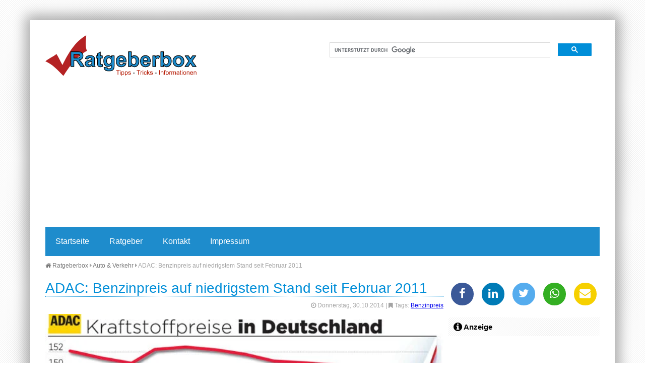

--- FILE ---
content_type: text/html
request_url: https://www.ratgeberbox.de/adac-benzinpreis-auf-niedrigstem-stand-seit-februar-2011.html
body_size: 11960
content:
<!DOCTYPE HTML><html lang="de"><head><title>ADAC: Benzinpreis auf niedrigstem Stand seit Februar 2011 - Ratgeberbox - Tipps - Tricks - Informationen</title>
<script>(function(){/*
 Copyright The Closure Library Authors.
 SPDX-License-Identifier: Apache-2.0
*/
'use strict';var g=function(a){var b=0;return function(){return b<a.length?{done:!1,value:a[b++]}:{done:!0}}},l=this||self,m=/^[\w+/_-]+[=]{0,2}$/,p=null,q=function(){},r=function(a){var b=typeof a;if("object"==b)if(a){if(a instanceof Array)return"array";if(a instanceof Object)return b;var c=Object.prototype.toString.call(a);if("[object Window]"==c)return"object";if("[object Array]"==c||"number"==typeof a.length&&"undefined"!=typeof a.splice&&"undefined"!=typeof a.propertyIsEnumerable&&!a.propertyIsEnumerable("splice"))return"array";
if("[object Function]"==c||"undefined"!=typeof a.call&&"undefined"!=typeof a.propertyIsEnumerable&&!a.propertyIsEnumerable("call"))return"function"}else return"null";else if("function"==b&&"undefined"==typeof a.call)return"object";return b},u=function(a,b){function c(){}c.prototype=b.prototype;a.prototype=new c;a.prototype.constructor=a};var v=function(a,b){Object.defineProperty(l,a,{configurable:!1,get:function(){return b},set:q})};var y=function(a,b){this.b=a===w&&b||"";this.a=x},x={},w={};var aa=function(a,b){a.src=b instanceof y&&b.constructor===y&&b.a===x?b.b:"type_error:TrustedResourceUrl";if(null===p)b:{b=l.document;if((b=b.querySelector&&b.querySelector("script[nonce]"))&&(b=b.nonce||b.getAttribute("nonce"))&&m.test(b)){p=b;break b}p=""}b=p;b&&a.setAttribute("nonce",b)};var z=function(){return Math.floor(2147483648*Math.random()).toString(36)+Math.abs(Math.floor(2147483648*Math.random())^+new Date).toString(36)};var A=function(a,b){b=String(b);"application/xhtml+xml"===a.contentType&&(b=b.toLowerCase());return a.createElement(b)},B=function(a){this.a=a||l.document||document};B.prototype.appendChild=function(a,b){a.appendChild(b)};var C=function(a,b,c,d,e,f){try{var k=a.a,h=A(a.a,"SCRIPT");h.async=!0;aa(h,b);k.head.appendChild(h);h.addEventListener("load",function(){e();d&&k.head.removeChild(h)});h.addEventListener("error",function(){0<c?C(a,b,c-1,d,e,f):(d&&k.head.removeChild(h),f())})}catch(n){f()}};var ba=l.atob("aHR0cHM6Ly93d3cuZ3N0YXRpYy5jb20vaW1hZ2VzL2ljb25zL21hdGVyaWFsL3N5c3RlbS8xeC93YXJuaW5nX2FtYmVyXzI0ZHAucG5n"),ca=l.atob("WW91IGFyZSBzZWVpbmcgdGhpcyBtZXNzYWdlIGJlY2F1c2UgYWQgb3Igc2NyaXB0IGJsb2NraW5nIHNvZnR3YXJlIGlzIGludGVyZmVyaW5nIHdpdGggdGhpcyBwYWdlLg=="),da=l.atob("RGlzYWJsZSBhbnkgYWQgb3Igc2NyaXB0IGJsb2NraW5nIHNvZnR3YXJlLCB0aGVuIHJlbG9hZCB0aGlzIHBhZ2Uu"),ea=function(a,b,c){this.b=a;this.f=new B(this.b);this.a=null;this.c=[];this.g=!1;this.i=b;this.h=c},F=function(a){if(a.b.body&&!a.g){var b=
function(){D(a);l.setTimeout(function(){return E(a,3)},50)};C(a.f,a.i,2,!0,function(){l[a.h]||b()},b);a.g=!0}},D=function(a){for(var b=G(1,5),c=0;c<b;c++){var d=H(a);a.b.body.appendChild(d);a.c.push(d)}b=H(a);b.style.bottom="0";b.style.left="0";b.style.position="fixed";b.style.width=G(100,110).toString()+"%";b.style.zIndex=G(2147483544,2147483644).toString();b.style["background-color"]=I(249,259,242,252,219,229);b.style["box-shadow"]="0 0 12px #888";b.style.color=I(0,10,0,10,0,10);b.style.display=
"flex";b.style["justify-content"]="center";b.style["font-family"]="Roboto, Arial";c=H(a);c.style.width=G(80,85).toString()+"%";c.style.maxWidth=G(750,775).toString()+"px";c.style.margin="24px";c.style.display="flex";c.style["align-items"]="flex-start";c.style["justify-content"]="center";d=A(a.f.a,"IMG");d.className=z();d.src=ba;d.style.height="24px";d.style.width="24px";d.style["padding-right"]="16px";var e=H(a),f=H(a);f.style["font-weight"]="bold";f.textContent=ca;var k=H(a);k.textContent=da;J(a,
e,f);J(a,e,k);J(a,c,d);J(a,c,e);J(a,b,c);a.a=b;a.b.body.appendChild(a.a);b=G(1,5);for(c=0;c<b;c++)d=H(a),a.b.body.appendChild(d),a.c.push(d)},J=function(a,b,c){for(var d=G(1,5),e=0;e<d;e++){var f=H(a);b.appendChild(f)}b.appendChild(c);c=G(1,5);for(d=0;d<c;d++)e=H(a),b.appendChild(e)},G=function(a,b){return Math.floor(a+Math.random()*(b-a))},I=function(a,b,c,d,e,f){return"rgb("+G(Math.max(a,0),Math.min(b,255)).toString()+","+G(Math.max(c,0),Math.min(d,255)).toString()+","+G(Math.max(e,0),Math.min(f,
255)).toString()+")"},H=function(a){a=A(a.f.a,"DIV");a.className=z();return a},E=function(a,b){0>=b||null!=a.a&&0!=a.a.offsetHeight&&0!=a.a.offsetWidth||(fa(a),D(a),l.setTimeout(function(){return E(a,b-1)},50))},fa=function(a){var b=a.c;var c="undefined"!=typeof Symbol&&Symbol.iterator&&b[Symbol.iterator];b=c?c.call(b):{next:g(b)};for(c=b.next();!c.done;c=b.next())(c=c.value)&&c.parentNode&&c.parentNode.removeChild(c);a.c=[];(b=a.a)&&b.parentNode&&b.parentNode.removeChild(b);a.a=null};var ia=function(a,b,c,d,e){var f=ha(c),k=function(n){n.appendChild(f);l.setTimeout(function(){f?(0!==f.offsetHeight&&0!==f.offsetWidth?b():a(),f.parentNode&&f.parentNode.removeChild(f)):a()},d)},h=function(n){document.body?k(document.body):0<n?l.setTimeout(function(){h(n-1)},e):b()};h(3)},ha=function(a){var b=document.createElement("div");b.className=a;b.style.width="1px";b.style.height="1px";b.style.position="absolute";b.style.left="-10000px";b.style.top="-10000px";b.style.zIndex="-10000";return b};var K={},L=null;var M=function(){},N="function"==typeof Uint8Array,O=function(a,b){a.b=null;b||(b=[]);a.j=void 0;a.f=-1;a.a=b;a:{if(b=a.a.length){--b;var c=a.a[b];if(!(null===c||"object"!=typeof c||Array.isArray(c)||N&&c instanceof Uint8Array)){a.g=b-a.f;a.c=c;break a}}a.g=Number.MAX_VALUE}a.i={}},P=[],Q=function(a,b){if(b<a.g){b+=a.f;var c=a.a[b];return c===P?a.a[b]=[]:c}if(a.c)return c=a.c[b],c===P?a.c[b]=[]:c},R=function(a,b,c){a.b||(a.b={});if(!a.b[c]){var d=Q(a,c);d&&(a.b[c]=new b(d))}return a.b[c]};
M.prototype.h=N?function(){var a=Uint8Array.prototype.toJSON;Uint8Array.prototype.toJSON=function(){var b;void 0===b&&(b=0);if(!L){L={};for(var c="ABCDEFGHIJKLMNOPQRSTUVWXYZabcdefghijklmnopqrstuvwxyz0123456789".split(""),d=["+/=","+/","-_=","-_.","-_"],e=0;5>e;e++){var f=c.concat(d[e].split(""));K[e]=f;for(var k=0;k<f.length;k++){var h=f[k];void 0===L[h]&&(L[h]=k)}}}b=K[b];c=[];for(d=0;d<this.length;d+=3){var n=this[d],t=(e=d+1<this.length)?this[d+1]:0;h=(f=d+2<this.length)?this[d+2]:0;k=n>>2;n=(n&
3)<<4|t>>4;t=(t&15)<<2|h>>6;h&=63;f||(h=64,e||(t=64));c.push(b[k],b[n],b[t]||"",b[h]||"")}return c.join("")};try{return JSON.stringify(this.a&&this.a,S)}finally{Uint8Array.prototype.toJSON=a}}:function(){return JSON.stringify(this.a&&this.a,S)};var S=function(a,b){return"number"!==typeof b||!isNaN(b)&&Infinity!==b&&-Infinity!==b?b:String(b)};M.prototype.toString=function(){return this.a.toString()};var T=function(a){O(this,a)};u(T,M);var U=function(a){O(this,a)};u(U,M);var ja=function(a,b){this.c=new B(a);var c=R(b,T,5);c=new y(w,Q(c,4)||"");this.b=new ea(a,c,Q(b,4));this.a=b},ka=function(a,b,c,d){b=new T(b?JSON.parse(b):null);b=new y(w,Q(b,4)||"");C(a.c,b,3,!1,c,function(){ia(function(){F(a.b);d(!1)},function(){d(!0)},Q(a.a,2),Q(a.a,3),Q(a.a,1))})};var la=function(a,b){V(a,"internal_api_load_with_sb",function(c,d,e){ka(b,c,d,e)});V(a,"internal_api_sb",function(){F(b.b)})},V=function(a,b,c){a=l.btoa(a+b);v(a,c)},W=function(a,b,c){for(var d=[],e=2;e<arguments.length;++e)d[e-2]=arguments[e];e=l.btoa(a+b);e=l[e];if("function"==r(e))e.apply(null,d);else throw Error("API not exported.");};var X=function(a){O(this,a)};u(X,M);var Y=function(a){this.h=window;this.a=a;this.b=Q(this.a,1);this.f=R(this.a,T,2);this.g=R(this.a,U,3);this.c=!1};Y.prototype.start=function(){ma();var a=new ja(this.h.document,this.g);la(this.b,a);na(this)};
var ma=function(){var a=function(){if(!l.frames.googlefcPresent)if(document.body){var b=document.createElement("iframe");b.style.display="none";b.style.width="0px";b.style.height="0px";b.style.border="none";b.style.zIndex="-1000";b.style.left="-1000px";b.style.top="-1000px";b.name="googlefcPresent";document.body.appendChild(b)}else l.setTimeout(a,5)};a()},na=function(a){var b=Date.now();W(a.b,"internal_api_load_with_sb",a.f.h(),function(){var c;var d=a.b,e=l[l.btoa(d+"loader_js")];if(e){e=l.atob(e);
e=parseInt(e,10);d=l.btoa(d+"loader_js").split(".");var f=l;d[0]in f||"undefined"==typeof f.execScript||f.execScript("var "+d[0]);for(;d.length&&(c=d.shift());)d.length?f[c]&&f[c]!==Object.prototype[c]?f=f[c]:f=f[c]={}:f[c]=null;c=Math.abs(b-e);c=1728E5>c?0:c}else c=-1;0!=c&&(W(a.b,"internal_api_sb"),Z(a,Q(a.a,6)))},function(c){Z(a,c?Q(a.a,4):Q(a.a,5))})},Z=function(a,b){a.c||(a.c=!0,a=new l.XMLHttpRequest,a.open("GET",b,!0),a.send())};(function(a,b){l[a]=function(c){for(var d=[],e=0;e<arguments.length;++e)d[e-0]=arguments[e];l[a]=q;b.apply(null,d)}})("__d3lUW8vwsKlB__",function(a){"function"==typeof window.atob&&(a=window.atob(a),a=new X(a?JSON.parse(a):null),(new Y(a)).start())});}).call(this);

window.__d3lUW8vwsKlB__("[base64]");</script>
<meta http-equiv="content-type" content="text/html; charset=utf-8" /><meta name="viewport" content="width=device-width, initial-scale=1.0"><meta name="description" content=" Der Preis f&uuml;r einen Liter Super E10 ist seit der vergangenen Woche erneut gesunken. Er fiel um 0,6 Cent und kostet derzeit im bundesweiten Schnitt..." /><meta name="keywords" content="Benzinpreis" /><meta property="og:title" content="ADAC: Benzinpreis auf niedrigstem Stand seit Februar 2011" /><meta property="og:type" content="website" /><meta property="og:url" content="https://www.ratgeberbox.de/adac-benzinpreis-auf-niedrigstem-stand-seit-februar-2011.html" /><meta property="og:image" content="https://www.ratgeberbox.de/templates/img/fb.jpg" /><meta property="og:image:type" content="image/jpeg" /><meta property="fb:app_id" content="180452242014243"/><meta property="fb:admins" content="100001249453913, 100001220690142"/><link rel="shortcut icon" href="https://www.ratgeberbox.de/templates/img/favicon.png" type="image/png" /><link rel="stylesheet" href="templates/css/font-awesome.min.css"><link rel="stylesheet" href="templates/css/style.css" /><script async src="https://pagead2.googlesyndication.com/pagead/js/adsbygoogle.js?client=ca-pub-7684566532146130"crossorigin="anonymous"></script><script>(adsbygoogle=window.adsbygoogle||[]).pauseAdRequests=1;</script><script async src="//pagead2.googlesyndication.com/pagead/js/adsbygoogle.js"></script><script>(adsbygoogle = window.adsbygoogle || []).push({google_ad_client: "ca-pub-7684566532146130",enable_page_level_ads: true});</script></head><body><div class="cnt"><header><div id="logo"><a href="./" id="lg" title="Ratgeberbox.de - Tipps - Tricks - Informationen">Ratgeberbox.de - Tipps - Tricks - Informationen</a></div><div id="src"><script>(function() {var cx = '007736632101651925582:u11zbzc5lqu';var gcse = document.createElement('script');gcse.type = 'text/javascript';gcse.async = true;gcse.src = (document.location.protocol == 'https:' ? 'https:' : 'http:') +'//www.google.com/cse/cse.js?cx=' + cx;var s = document.getElementsByTagName('script')[0];s.parentNode.insertBefore(gcse, s);})();</script><gcse:search></gcse:search></div><div id="ldb"><script async src="https://pagead2.googlesyndication.com/pagead/js/adsbygoogle.js?client=ca-pub-7684566532146130"crossorigin="anonymous"></script><!-- rbox_ldb --><ins class="adsbygoogle"style="display:block"data-ad-client="ca-pub-7684566532146130"data-ad-slot="1751608328"data-ad-format="auto"data-full-width-responsive="true"></ins><script>(adsbygoogle = window.adsbygoogle || []).push({});</script></div><div id="navbox"><input type="checkbox" id="rnav"><label for="rnav" class="rnav-label cla"><span>&#9776;</span> Navigation</label><nav><ul><li><a href="./" title="Ratgeberbox - zur Startseite">Startseite</a></li><li><a href="#" title="Ratgeberbox Kategorien">Ratgeber</a><ul><li><a href="auto-verkehr.html" title="Ratgeber Auto &amp; Verkehr">Auto &amp; Verkehr</a></li><li><a href="bauen-wohnen-garten.html" title="Ratgeber Bauen, Wohnen &amp; Garten">Bauen, Wohnen &amp; Garten</a></li><li><a href="beauty-mode.html" title="Ratgeber Beauty &amp; Mode">Beauty &amp; Mode</a></li><li><a href="essen-trinken.html" title="Ratgeber Essen &amp; Trinken">Essen &amp; Trinken</a></li><li><a href="familie-freizeit.html" title="Ratgeber Familie &amp; Freizeit">Familie &amp; Freizeit</a></li><li><a href="geld-recht.html" title="Ratgeber Geld &amp; Recht">Geld &amp; Recht</a></li><li><a href="gesundheit-wellness.html" title="Ratgeber Gesundheit &amp; Wellness">Gesundheit &amp; Wellness</a></li><li><a href="reisen.html" title="Ratgeber Reisen">Reisen</a></li><li><a href="schule-karriere.html" title="Ratgeber Schule &amp; Karriere">Schule &amp; Karriere</a></li><li><a href="tv-foto-elektronik.html" title="Ratgeber TV, Foto &amp; Elektronik">TV, Foto &amp; Elektronik</a></li></ul></li><li><a href="kontakt.html" title="Ratgeberbox kontaktieren">Kontakt</a></li><li><a href="impressum.html" title="Ratgeberbox Impressum">Impressum</a></li></ul></nav></div></header>

<main>

	<div id="brdcb">
		<ul>
			<li><a href="../" title="Ratgeberbox - Tipps, Tricks und Informationen"><i class="fa fa-home"></i> Ratgeberbox</a> <i class="fa fa-caret-right"></i></li>
			<li><i class="batch" data-icon="&#xF141;"></i> <a href="auto-verkehr.html" title="Auto &amp; Verkehr">Auto &amp; Verkehr</a> <i class="fa fa-caret-right"></i></li>
			<li>ADAC: Benzinpreis auf niedrigstem Stand seit Februar 2011</li>
		</ul>
	</div>

	<article class="single" itemscope itemtype="http://schema.org/Article">
		<h1 itemscope="" itemtype="http://schema.org/WebPageElement/Heading">ADAC: Benzinpreis auf niedrigstem Stand seit Februar 2011</h1>
			<div class="meta">
				<i class="fa fa-clock-o"></i> Donnerstag, 30.10.2014 <time class="entry-date" datetime="2014-10-30"></time>| 								<i class="fa fa-bookmark"></i> Tags: <a href="thema-benzinpreis.html" title="weitere Artikel zum Thema Benzinpreis">Benzinpreis</a>							</div>
						<div id="imgsldr">
									<figure class="showSlide fade"><img src="[data-uri]" data-src="/img/adac-benzinpreis-auf-niedrigstem-stand-seit-februar-2011-1414658886.jpg" alt="Der Benzinpreis ist auf dem niedrigsten Stand seit Februar 2011."><figcaption>Der Benzinpreis ist auf dem niedrigsten Stand seit Februar 2011.<br /> &copy; ADAC/dpp-AutoReporter</figcaption></figure>
											</div>				
						
			<br style="clear: both;">
			<p>Der Preis f&uuml;r einen Liter Super E10 ist seit der vergangenen Woche erneut gesunken. Er fiel um 0,6 Cent und kostet derzeit im bundesweiten Schnitt 1,442 Euro. Dies zeigt die aktuelle ADAC Auswertung. Damit ist Benzin so g&uuml;nstig wie zuletzt im Februar 2011. Unver&auml;ndert ist dagegen der Preis f&uuml;r Diesel: Ein Liter kostet laut ADAC 1,305 Euro - genauso viel wie vor Wochenfrist.&nbsp;</p>
<p><script async src="//pagead2.googlesyndication.com/pagead/js/adsbygoogle.js"></script>
<!-- Rbox Content -->
<ins class="adsbygoogle"
     style="display:inline-block;width:620px;height:180px"
     data-ad-client="ca-pub-7684566532146130"
     data-ad-slot="8423354988"></ins>
<script>
(adsbygoogle = window.adsbygoogle || []).push({});
</script></p>
<p>Die grundlegenden Faktoren, die das Niveau der Kraftstoffpreise beeinflussen, sind seit etwa zwei Wochen weitgehend unver&auml;ndert. So hat sich der Preis f&uuml;r Roh&ouml;l der Sorte Brent bei etwa 86 Dollar je Barrel eingependelt. Auch der Kurs des Euro ist gegen&uuml;ber dem US-Dollar mit etwa 1,27 im Vergleich zur Vorwoche nahezu gleich. Detaillierte Informationen zu den Spritpreisen im In- und Ausland gibt es unter <a href="http://www.adac.de/tanken" target="_blank">www.adac.de/tanken</a>. (dpp-AutoReporter/hhg)</p>
			<br />
	</article>
		
			<aside>
						
				<ul class="shr">
					<li><a href="javascript:shareme('https://www.facebook.com/sharer/sharer.php?u=https://www.ratgeberbox.de/adac-benzinpreis-auf-niedrigstem-stand-seit-februar-2011.html')" class="faceb"><i class="fa fa-facebook"></i></a></li>
					<li><a href="javascript:shareme('https://www.linkedin.com/shareArticle?mini=true&url=https://www.ratgeberbox.de/adac-benzinpreis-auf-niedrigstem-stand-seit-februar-2011.html&title=')" class="linked"><i class="fa fa-linkedin"></i></a></li>
					<li><a href="javascript:shareme('https://twitter.com/intent/tweet?original_referer=https://www.ratgeberbox.de/adac-benzinpreis-auf-niedrigstem-stand-seit-februar-2011.html&source=tweetbutton&text=ADAC: Benzinpreis auf niedrigstem Stand seit Februar 2011 - Ratgeberbox - Tipps - Tricks - Informationen&url=http://www.ratgeberbox.de/adac-benzinpreis-auf-niedrigstem-stand-seit-februar-2011.html')" class="twitt"><i class="fa fa-twitter"></i></a></li>
					<li><a href="WhatsApp://send?text=https://www.ratgeberbox.de/adac-benzinpreis-auf-niedrigstem-stand-seit-februar-2011.html" class="whats"><i class="fa fa-whatsapp"></i></a></li>
					<li><a href="mailto:?subject=Dieser Artikel auf Ratgeberbox.de könnte dir gefallen&amp;body=Hallo,%0D%0A%0D%0Aich&nbsp;habe&nbsp;einen&nbsp;interessanten&nbsp;Artikel&nbsp;auf&nbsp;Ratgeberbox.de&nbsp;gefunden:&nbsp;https://www.ratgeberbox.de/adac-benzinpreis-auf-niedrigstem-stand-seit-februar-2011.html %0D%0A%0D%0AViele&nbsp;Gr&uuml;&szlig;e" class="email"><i class="fa fa-envelope"></i></a></li>
				</ul>		

						 
			<h4><i class="fa fa-info-circle fa-lg"></i> Anzeige</h4>
			<script async src="//pagead2.googlesyndication.com/pagead/js/adsbygoogle.js"></script>
<!-- Rbox rieisig -->
<ins class="adsbygoogle"
     style="display:inline-block;width:300px;height:1050px"
     data-ad-client="ca-pub-7684566532146130"
     data-ad-slot="9016954181"></ins>
<script>
(adsbygoogle = window.adsbygoogle || []).push({});
</script> 			
						
			<h4><i class="fa fa-cloud fa-lg"></i> Schlagworte</h4>
			<p class="cld">
								<span class="clv4"><a href="http://www.ratgeberbox.de/thema-ostsee.html" title="Artikel zum Thema Ostsee">Ostsee</a></span>
								<span class="clv1"><a href="http://www.ratgeberbox.de/thema-kneipp.html" title="Artikel zum Thema Kneipp">Kneipp</a></span>
								<span class="clv6"><a href="http://www.ratgeberbox.de/thema-friedhof.html" title="Artikel zum Thema Friedhof">Friedhof</a></span>
								<span class="clv6"><a href="http://www.ratgeberbox.de/thema-brillen.html" title="Artikel zum Thema Brillen">Brillen</a></span>
								<span class="clv5"><a href="http://www.ratgeberbox.de/thema-diy.html" title="Artikel zum Thema DIY">DIY</a></span>
								<span class="clv4"><a href="http://www.ratgeberbox.de/thema-alkohol.html" title="Artikel zum Thema Alkohol">Alkohol</a></span>
								<span class="clv5"><a href="http://www.ratgeberbox.de/thema-geschenktipp.html" title="Artikel zum Thema Geschenktipp">Geschenktipp</a></span>
								<span class="clv3"><a href="http://www.ratgeberbox.de/thema-feuerwerk.html" title="Artikel zum Thema Feuerwerk">Feuerwerk</a></span>
								<span class="clv3"><a href="http://www.ratgeberbox.de/thema-kultur.html" title="Artikel zum Thema Kultur">Kultur</a></span>
								<span class="clv3"><a href="http://www.ratgeberbox.de/thema-cadillac.html" title="Artikel zum Thema Cadillac">Cadillac</a></span>
								<span class="clv1"><a href="http://www.ratgeberbox.de/thema-elektroauto.html" title="Artikel zum Thema Elektroauto">Elektroauto</a></span>
								<span class="clv3"><a href="http://www.ratgeberbox.de/thema-zahnbuersten.html" title="Artikel zum Thema Zahnb&uuml;rsten">Zahnb&uuml;rsten</a></span>
								<span class="clv6"><a href="http://www.ratgeberbox.de/thema-bestattung.html" title="Artikel zum Thema Bestattung">Bestattung</a></span>
								<span class="clv3"><a href="http://www.ratgeberbox.de/thema-e-book-reader.html" title="Artikel zum Thema E-Book-Reader">E-Book-Reader</a></span>
								<span class="clv1"><a href="http://www.ratgeberbox.de/thema-audi.html" title="Artikel zum Thema Audi">Audi</a></span>
							</p>
						<h4><i class="fa fa-trophy fa-lg"></i> Last Minute Gewinnspiele</h4>			
			<a href="https://www.last-minute-gewinnspiele.de" target="_blank" title="Aktuelle Gewinnspiele die heute (01.m.2025) enden"><img src="templates/img/LMG300.jpg" alt="Aktuelle Gewinnspiele die heute (01.12.2025) enden" /></a>
						
		</aside>	
		
	<div id="pgn">
		<h3>Das könnte Sie auch interessieren</h3>
		<div class="articles articles-3">
										<article class="list" itemscope itemtype="http://schema.org/BlogPosting">
					<div class="bx">
													<figure class="small"><a href="https://www.ratgeberbox.de/design-trifft-nachhaltigkeit-bei-moebeln-sind-heute-gleichermassen-aesthetik-wie-umweltfreundlichkeit-wichtig.html" title="Artikel lesen: Design trifft Nachhaltigkeit: Bei M&ouml;beln sind heute gleicherma&szlig;en &Auml;sthetik wie Umweltfreundlichkeit wichtig"><img src="[data-uri]" data-src="https://www.ratgeberbox.de/img/design-trifft-nachhaltigkeit-bei-moebeln-sind-heute-gleichermassen-aesthetik-wie-umweltfreundlichkeit-wichtig-1762922165.jpg" alt="Macht in vielen Situationen eine gute Figur: Hier fungiert der Designer-Tisch als Ablagem&ouml;glichkeit unter dem Fernseher."></a>
								<figcaption>&copy; DJD/Tojo M&ouml;bel/Lukas Breusch</figcaption>
							</figure>			
													<h2 itemprop="headline"><a href="https://www.ratgeberbox.de/design-trifft-nachhaltigkeit-bei-moebeln-sind-heute-gleichermassen-aesthetik-wie-umweltfreundlichkeit-wichtig.html" title="Artikel lesen: Design trifft Nachhaltigkeit: Bei M&ouml;beln sind heute gleicherma&szlig;en &Auml;sthetik wie Umweltfreundlichkeit wichtig">Design trifft Nachhaltigkeit: Bei M&ouml;beln sind heute gleicherma&szlig;en &Auml;sthetik wie Umweltfreundlichkeit wichtig</a></h2>			
					</div>	
					<p> (DJD). Das Thema Design plus Nachhaltigkeit bei M&ouml;beln gewinnt zunehmend an Bedeutung, da die Menschen heute gleicherma&szlig;en Wert auf umweltfreundliche und langlebige, aber zugleich &auml;sthetisch ansprechende Einrichtungsgegenst&auml;nde legen. 
   
 Zeitlose, minimalistische Formensprache 
 Bei der Herstellung der M&ouml;bel sollte Holz aus...<span class="more"><a href="design-trifft-nachhaltigkeit-bei-moebeln-sind-heute-gleichermassen-aesthetik-wie-umweltfreundlichkeit-wichtig.html" title="Artikel lesen: Design trifft Nachhaltigkeit: Bei M&ouml;beln sind heute gleicherma&szlig;en &Auml;sthetik wie Umweltfreundlichkeit wichtig"> weiterlesen</a></span></p>
				</article>				
							<article class="list" itemscope itemtype="http://schema.org/BlogPosting">
					<div class="bx">
													<figure class="small"><a href="https://www.happy-spots.de/frankfurt-tatort-licht-mit-azadi-und-kulina-taucht-in-cold-case-ein-heute-30-11-2025-in-der-ard.html" title="Artikel lesen: Frankfurt-Tatort &quot;Licht&quot; mit Azadi und Kulina taucht in Cold Case ein - heute (30.11.2025) in der ARD"><img src="[data-uri]" data-src="https://www.happy-spots.de/img/frankfurt-tatort-licht-mit-azadi-und-kulina-taucht-in-cold-case-ein-heute-30-11-2025-in-der-ard-1764512705.jpg" alt="Die Ermittler Azadi (Melika Foroutan) und Kulina (Edin Hasanović) in ihrem zweiten Frankfurt-Tatort &quot;Licht&quot;."></a>
								<figcaption>&copy; HR/Sommerhaus/Tatiana Vdovenko</figcaption>
							</figure>			
													<h2 itemprop="headline"><a href="https://www.happy-spots.de/frankfurt-tatort-licht-mit-azadi-und-kulina-taucht-in-cold-case-ein-heute-30-11-2025-in-der-ard.html" title="Artikel lesen: Frankfurt-Tatort &quot;Licht&quot; mit Azadi und Kulina taucht in Cold Case ein - heute (30.11.2025) in der ARD">Frankfurt-Tatort &quot;Licht&quot; mit Azadi und Kulina taucht in Cold Case ein - heute (30.11.2025) in der ARD</a></h2>			
					</div>	
					<p> Der Schatten des Verschwindens liegt &uuml;ber Frankfurt, als die ARD heute Abend (30.11.2025) um 20:15 Uhr den zweiten Fall ihres neuen Tatort-Ermittlerduos pr&auml;sentiert. Der Frankfurt-Tatort "Licht" ist die packende Fortsetzung des Auftakts "Dunkelheit" und f&uuml;hrt die Kommissare Maryam Azadi (Melika Foroutan) und Hamza Kulina (Edin Hasanovic) in die d&uuml;steren Tiefen eines sechs...<span class="more"><a href="frankfurt-tatort-licht-mit-azadi-und-kulina-taucht-in-cold-case-ein-heute-30-11-2025-in-der-ard.html" title="Artikel lesen: Frankfurt-Tatort &quot;Licht&quot; mit Azadi und Kulina taucht in Cold Case ein - heute (30.11.2025) in der ARD"> weiterlesen</a></span></p>
				</article>				
							<article class="list" itemscope itemtype="http://schema.org/BlogPosting">
					<div class="bx">
													<figure class="small"><a href="https://www.happy-spots.de/europa-grillt-den-henssler-skandinavisches-duell-sowie-kroatien-gegen-slowenien-heute-30-11-2025-auf-vox.html" title="Artikel lesen: &quot;Europa grillt den Henssler&quot;: Skandinavisches Duell sowie Kroatien gegen Slowenien heute (30.11.2025) auf VOX"><img src="[data-uri]" data-src="https://www.happy-spots.de/img/europa-grillt-den-henssler-skandinavisches-duell-sowie-kroatien-gegen-slowenien-heute-30-11-2025-auf-vox-1764511802.jpg" alt="Hensslers &quot;Ziwi&quot; Howan Ari (l.) und Steffen Henssler haben sichtlich Spa&szlig; bei &quot;Europa grillt den Henssler&quot;."></a>
								<figcaption>&copy; <a href="https://tidd.ly/3eSV1hg" target="_blank">RTL</a></figcaption>
							</figure>			
													<h2 itemprop="headline"><a href="https://www.happy-spots.de/europa-grillt-den-henssler-skandinavisches-duell-sowie-kroatien-gegen-slowenien-heute-30-11-2025-auf-vox.html" title="Artikel lesen: &quot;Europa grillt den Henssler&quot;: Skandinavisches Duell sowie Kroatien gegen Slowenien heute (30.11.2025) auf VOX">&quot;Europa grillt den Henssler&quot;: Skandinavisches Duell sowie Kroatien gegen Slowenien heute (30.11.2025) auf VOX</a></h2>			
					</div>	
					<p> Die Herausforderung f&uuml;r Steffen Henssler geht in die zweite Runde! Nach einem spannenden Unentschieden in der Vorwoche stellt sich der Koch-King heute Abend (30.11.2025) um 20:15 Uhr auf VOX vier weiteren europ&auml;ischen Nationen im Kampf um die kulinarische Krone. Die Show "Europa grillt den Henssler" pr&auml;sentiert ein echtes Fest der Tradition und des Temperaments, bei dem...<span class="more"><a href="europa-grillt-den-henssler-skandinavisches-duell-sowie-kroatien-gegen-slowenien-heute-30-11-2025-auf-vox.html" title="Artikel lesen: &quot;Europa grillt den Henssler&quot;: Skandinavisches Duell sowie Kroatien gegen Slowenien heute (30.11.2025) auf VOX"> weiterlesen</a></span></p>
				</article>				
							<article class="list" itemscope itemtype="http://schema.org/BlogPosting">
					<div class="bx">
													<figure class="small"><a href="https://www.happy-spots.de/joko-winterscheidt-und-klaas-heufer-umlauf-abschiedstour-von-das-duell-um-die-welt-beginnt-heute-30-11-2025-auf-prosieben.html" title="Artikel lesen: Joko Winterscheidt und Klaas Heufer-Umlauf Abschiedstour von &quot;Das Duell um die Welt&quot; beginnt heute (30.11.2025) auf ProSieben"><img src="[data-uri]" data-src="https://www.happy-spots.de/img/joko-winterscheidt-und-klaas-heufer-umlauf-abschiedstour-von-das-duell-um-die-welt-beginnt-heute-30-11-2025-auf-prosieben-1764510830.jpg" alt="Joko Winterscheidt und Klaas Heufer-Umlauf verabschieden ab heute um 20:15 Uhr mit drei neuen Folgen &quot;Das Duell um die Welt&quot;."></a>
								<figcaption>&copy; Joyn/Nadine Rupp</figcaption>
							</figure>			
													<h2 itemprop="headline"><a href="https://www.happy-spots.de/joko-winterscheidt-und-klaas-heufer-umlauf-abschiedstour-von-das-duell-um-die-welt-beginnt-heute-30-11-2025-auf-prosieben.html" title="Artikel lesen: Joko Winterscheidt und Klaas Heufer-Umlauf Abschiedstour von &quot;Das Duell um die Welt&quot; beginnt heute (30.11.2025) auf ProSieben">Joko Winterscheidt und Klaas Heufer-Umlauf Abschiedstour von &quot;Das Duell um die Welt&quot; beginnt heute (30.11.2025) auf ProSieben</a></h2>			
					</div>	
					<p> Eine &Auml;ra des wahnwitzigen Entertainment geht zu Ende. Mit der Ausstrahlung von drei finalen Episoden auf ProSieben verabschieden sich Joko Winterscheidt und Klaas Heufer-Umlauf ab heute (30.11.2025) um 20:15 Uhr von ihrer Erfolgsshow "Das Duell um die Welt - Team Joko gegen Team Klaas". Nach insgesamt 34 spektakul&auml;ren Folgen herrscht zwischen den beiden Dauerrivalen ein...<span class="more"><a href="joko-winterscheidt-und-klaas-heufer-umlauf-abschiedstour-von-das-duell-um-die-welt-beginnt-heute-30-11-2025-auf-prosieben.html" title="Artikel lesen: Joko Winterscheidt und Klaas Heufer-Umlauf Abschiedstour von &quot;Das Duell um die Welt&quot; beginnt heute (30.11.2025) auf ProSieben"> weiterlesen</a></span></p>
				</article>				
							<article class="list" itemscope itemtype="http://schema.org/BlogPosting">
					<div class="bx">
													<figure class="small"><a href="https://www.happy-spots.de/wenn-koerperkult-auf-kurven-trifft-liebesbrief-an-jenny-fordert-heute-30-11-2025-im-zdf-das-ideal-heraus.html" title="Artikel lesen: Wenn K&ouml;rperkult auf Kurven trifft: &quot;Liebesbrief an Jenny&quot; fordert heute (30.11.2025) im ZDF das Ideal heraus"><img src="[data-uri]" data-src="https://www.happy-spots.de/img/wenn-koerperkult-auf-kurven-trifft-liebesbrief-an-jenny-fordert-heute-30-11-2025-im-zdf-das-ideal-heraus-1764509998.jpg" alt="Als Jenny (Stefanie Reinsperger, M.) h&ouml;rt, dass sich Luna (Serafine Garbe, l.) gegen&uuml;ber Timo (Golo Euler, r.) abf&auml;llig &uuml;ber ihr Aussehen &auml;u&szlig;ert, konfrontiert sie die beiden selbstbewusst."></a>
								<figcaption>&copy; ZDF/Christiane Pausch</figcaption>
							</figure>			
													<h2 itemprop="headline"><a href="https://www.happy-spots.de/wenn-koerperkult-auf-kurven-trifft-liebesbrief-an-jenny-fordert-heute-30-11-2025-im-zdf-das-ideal-heraus.html" title="Artikel lesen: Wenn K&ouml;rperkult auf Kurven trifft: &quot;Liebesbrief an Jenny&quot; fordert heute (30.11.2025) im ZDF das Ideal heraus">Wenn K&ouml;rperkult auf Kurven trifft: &quot;Liebesbrief an Jenny&quot; fordert heute (30.11.2025) im ZDF das Ideal heraus</a></h2>			
					</div>	
					<p> Heute Abend (30.11.2025) zur besten Sendezeit um 20:15 Uhr pr&auml;sentiert das ZDF im Rahmen seiner Herzkino-Reihe die Kom&ouml;die "Liebesbrief an Jenny". Der Film wagt sich an ein brisantes und hochaktuelles Thema: Er l&auml;sst die Welt der Body Positivity frontal auf den glattpolierten Lifestyle eines Fitness-Influencers prallen. Im Zentrum steht Jenny, eine lebenslustige...<span class="more"><a href="wenn-koerperkult-auf-kurven-trifft-liebesbrief-an-jenny-fordert-heute-30-11-2025-im-zdf-das-ideal-heraus.html" title="Artikel lesen: Wenn K&ouml;rperkult auf Kurven trifft: &quot;Liebesbrief an Jenny&quot; fordert heute (30.11.2025) im ZDF das Ideal heraus"> weiterlesen</a></span></p>
				</article>				
							<article class="list" itemscope itemtype="http://schema.org/BlogPosting">
					<div class="bx">
													<figure class="small"><a href="https://www.happy-spots.de/besinnlicher-auftakt-silbereisen-zuendet-das-adventsfest-der-100-000-lichter-heute-29-11-2025-in-der-ard.html" title="Artikel lesen: Besinnlicher Auftakt: Silbereisen z&uuml;ndet das &quot;Adventsfest der 100.000 Lichter&quot; - heute (29.11.2025) in der ARD"><img src="[data-uri]" data-src="https://www.happy-spots.de/img/besinnlicher-auftakt-silbereisen-zuendet-das-adventsfest-der-100-000-lichter-heute-29-11-2025-in-der-ard-1764428742.jpg" alt="Florian Silbereisen pr&auml;sentiert &quot;Das Adventsfest der 100.000 Lichter&quot;."></a>
								<figcaption>&copy; MDR/J&uuml;rgensTV/Dominik Beckmann</figcaption>
							</figure>			
													<h2 itemprop="headline"><a href="https://www.happy-spots.de/besinnlicher-auftakt-silbereisen-zuendet-das-adventsfest-der-100-000-lichter-heute-29-11-2025-in-der-ard.html" title="Artikel lesen: Besinnlicher Auftakt: Silbereisen z&uuml;ndet das &quot;Adventsfest der 100.000 Lichter&quot; - heute (29.11.2025) in der ARD">Besinnlicher Auftakt: Silbereisen z&uuml;ndet das &quot;Adventsfest der 100.000 Lichter&quot; - heute (29.11.2025) in der ARD</a></h2>			
					</div>	
					<p> Die Vorweihnachtszeit beginnt traditionell mit einem Meer aus Kerzenschein und festlicher Musik, wenn Florian Silbereisen heute (29.11.2025) am Vorabend des 1. Advent um 20:15 Uhr live in der ARD zum "Adventsfest der 100.000 Lichter" einl&auml;dt. Die gro&szlig;e Eurovisionsshow, die als feierlicher Auftakt der <a href="https://www.weihnachtsmarkt-finder.de/"...<span class="more"><a href="besinnlicher-auftakt-silbereisen-zuendet-das-adventsfest-der-100-000-lichter-heute-29-11-2025-in-der-ard.html" title="Artikel lesen: Besinnlicher Auftakt: Silbereisen z&uuml;ndet das &quot;Adventsfest der 100.000 Lichter&quot; - heute (29.11.2025) in der ARD"> weiterlesen</a></span></p>
				</article>				
							<article class="list" itemscope itemtype="http://schema.org/BlogPosting">
					<div class="bx">
													<figure class="small"><a href="https://www.happy-spots.de/venezianische-abgruende-uwe-kockisch-als-commissario-brunetti-heute-29-11-2025-im-krimi-triple.html" title="Artikel lesen: Venezianische Abgr&uuml;nde: Uwe Kockisch als Commissario Brunetti heute (29.11.2025) im Krimi-Triple"><img src="[data-uri]" data-src="https://www.happy-spots.de/img/venezianische-abgruende-uwe-kockisch-als-commissario-brunetti-heute-29-11-2025-im-krimi-triple-1764426255.jpg" alt="&quot;Donna Leon - Venezianisches Finale&quot;: Commissario Brunetti (Uwe Kockisch) findet heraus, dass Elisabeth Wellauer (Susanna Simon) ihrem Gatten fragw&uuml;rdige Medikamente verabreicht hat. Seinen Tod haben die Pr&auml;parate aber nicht bewirkt."></a>
								<figcaption>&copy; BR/ARD/Degeto/M.Kerstgens/VISUM</figcaption>
							</figure>			
													<h2 itemprop="headline"><a href="https://www.happy-spots.de/venezianische-abgruende-uwe-kockisch-als-commissario-brunetti-heute-29-11-2025-im-krimi-triple.html" title="Artikel lesen: Venezianische Abgr&uuml;nde: Uwe Kockisch als Commissario Brunetti heute (29.11.2025) im Krimi-Triple">Venezianische Abgr&uuml;nde: Uwe Kockisch als Commissario Brunetti heute (29.11.2025) im Krimi-Triple</a></h2>			
					</div>	
					<p> Der Fernsehabend im BR steht heute (29.11.2025) ganz im Zeichen italienischer Krimi-Kunst: Der Sender strahlt gleich drei der beliebten "Donna Leon"-Verfilmungen aus, in denen der charismatische Uwe Kockisch als Commissario Guido Brunetti die Hauptrolle spielt. Seit 2003 verk&ouml;rpert Kockisch den nachdenklichen, moralisch gefestigten und zugleich von den politischen Untiefen seiner...<span class="more"><a href="venezianische-abgruende-uwe-kockisch-als-commissario-brunetti-heute-29-11-2025-im-krimi-triple.html" title="Artikel lesen: Venezianische Abgr&uuml;nde: Uwe Kockisch als Commissario Brunetti heute (29.11.2025) im Krimi-Triple"> weiterlesen</a></span></p>
				</article>				
							<article class="list" itemscope itemtype="http://schema.org/BlogPosting">
					<div class="bx">
													<figure class="small"><a href="https://www.happy-spots.de/conchita-wurst-unterstuetzt-verona-pooth-und-chris-tall-heute-29-11-2025-bei-the-masked-singer.html" title="Artikel lesen: Conchita Wurst unterst&uuml;tzt Verona Pooth und Chris Tall heute (29.11.2025) bei &quot;The Masked Singer&quot;"><img src="[data-uri]" data-src="https://www.happy-spots.de/img/conchita-wurst-unterstuetzt-verona-pooth-und-chris-tall-heute-29-11-2025-bei-the-masked-singer-1764425647.jpg" alt="Entertainerin Verona Pooth und Comedian Chris Tall bilden die feste Besatzung des Rateteams bei &quot;The Masked Singer&quot;."></a>
								<figcaption>&copy; Joyn / Willi Weber / Michael de Boer</figcaption>
							</figure>			
													<h2 itemprop="headline"><a href="https://www.happy-spots.de/conchita-wurst-unterstuetzt-verona-pooth-und-chris-tall-heute-29-11-2025-bei-the-masked-singer.html" title="Artikel lesen: Conchita Wurst unterst&uuml;tzt Verona Pooth und Chris Tall heute (29.11.2025) bei &quot;The Masked Singer&quot;">Conchita Wurst unterst&uuml;tzt Verona Pooth und Chris Tall heute (29.11.2025) bei &quot;The Masked Singer&quot;</a></h2>			
					</div>	
					<p> Mit Hochspannung blicken die Zuschauer heute Abend (29.11.2025) um 20:15 Uhr auf ProSieben, denn die Musik-Rate-Show "The Masked Singer" geht in die vierte Live-Show ihrer zw&ouml;lften Staffel. Das R&auml;tselraten spitzt sich zu, da nach den bereits erfolgten Enth&uuml;llungen nur noch sieben Masken im Rennen sind. Diese Phase der Show markiert den &Uuml;bergang in die zweite H&auml;lfte...<span class="more"><a href="conchita-wurst-unterstuetzt-verona-pooth-und-chris-tall-heute-29-11-2025-bei-the-masked-singer.html" title="Artikel lesen: Conchita Wurst unterst&uuml;tzt Verona Pooth und Chris Tall heute (29.11.2025) bei &quot;The Masked Singer&quot;"> weiterlesen</a></span></p>
				</article>				
							<article class="list" itemscope itemtype="http://schema.org/BlogPosting">
					<div class="bx">
													<figure class="small"><a href="https://www.happy-spots.de/stefan-raab-und-bully-gegen-den-schnulli-gesundheitscoach-damian-heute-29-11-2025-auf-rtl.html" title="Artikel lesen: Stefan Raab und Bully gegen den Schnulli Gesundheitscoach Damian heute (29.11.2025) auf RTL"><img src="[data-uri]" data-src="https://www.happy-spots.de/img/stefan-raab-und-bully-gegen-den-schnulli-gesundheitscoach-damian-heute-29-11-2025-auf-rtl-1764424998.jpg" alt="RTL strahlt heute (29.11.2025) die vierte Ausgabe &quot;Stefan und Bully gegen irgendson Schnulli&quot; aus."></a>
								<figcaption>&copy; <a href="https://tidd.ly/3eSV1hg" target="_blank">RTL</a></figcaption>
							</figure>			
													<h2 itemprop="headline"><a href="https://www.happy-spots.de/stefan-raab-und-bully-gegen-den-schnulli-gesundheitscoach-damian-heute-29-11-2025-auf-rtl.html" title="Artikel lesen: Stefan Raab und Bully gegen den Schnulli Gesundheitscoach Damian heute (29.11.2025) auf RTL">Stefan Raab und Bully gegen den Schnulli Gesundheitscoach Damian heute (29.11.2025) auf RTL</a></h2>			
					</div>	
					<p> Mit Spannung erwarten die Zuschauer heute Abend den Anpfiff einer der popul&auml;rsten TV-Shows, denn um 20:15 Uhr beginnt auf RTL die vierte Ausgabe von "Stefan und Bully gegen irgendson Schnulli". Die Live-Sendung stellt das erfolgreiche Dreamteam, bestehend aus den Entertainment-Gr&ouml;&szlig;en Stefan Raab und Michael "Bully" Herbig, gegen einen mutigen Einzelk&auml;mpfer. Ziel des Duos...<span class="more"><a href="stefan-raab-und-bully-gegen-den-schnulli-gesundheitscoach-damian-heute-29-11-2025-auf-rtl.html" title="Artikel lesen: Stefan Raab und Bully gegen den Schnulli Gesundheitscoach Damian heute (29.11.2025) auf RTL"> weiterlesen</a></span></p>
				</article>				
							
		</div>
	</div> 

</main>	

<footer><div class="f1"><h4>Tipps der Redaktion</h4><ul><li><a href="https://www.gewinnspiele-markt.de/" title="Täglich aktuelle und neue Gewinnspiele beim Gewinnspiele Markt" target="_blank">aktuelle Gewinnspiele</a></li><li><a href="https://www.happy-spots.de" title="HappySpots - Mein Onlinemagazin" target="_blank">HappySpots Onlinemagazin</a></li><li><a href="https://www.feste-und-maerkte.de" title="Feste & Märkte Veranstaltungskalender" target="_blank">Feste & Märkte Veranstaltungskalender</a></li><li><a href="https://www.advents-shopping.de/herrnhuter-sterne.html" title="Herrnhuter Stern" target="_blank">Herrnhuter Stern</a></li><li><a href="https://www.advents-shopping.de/pulsnitzer-pfefferkuchen.html" title="Pfefferkuchen" target="_blank">Pfefferkuchen</a></li><li><a href="https://www.adventskalender-gewinnspiele.de/" title="Adventskalender Gewinnspiele" target="_blank">Adventskalender Gewinnspiele</a></li></ul></div><div class="f2"><h4>Gesundheitstipps</h4><ul><li><a href="https://www.gesundheit-zum-nachlesen.de/10066-nasenbluten.html" title="Nasenbluten" target="_blank">Nasenbluten</a></li><li><a href="https://www.gesundheit-zum-nachlesen.de/10028-durchfall-darmruhe-ade.html" title="Durchfall" target="_blank">Durchfall</a></li><li><a href="https://www.gesundheit-zum-nachlesen.de/10045-grippeschutz-impfen-oder-nicht-impfen-das-ist-hier-die-frage.html" title="Grippeschutz" target="_blank">Grippeschutz</a></li><li><a href="https://www.gesundheit-zum-nachlesen.de/10255-antibiotika-was-patienten-bei-der-einnahme-beachten-sollten.html" title="Antibiotika" target="_blank">Antibiotika</a></li><li><a href="https://www.gesundheit-zum-nachlesen.de/10001-zeitumstellung-beeintraechtigt-deutsche-kaum.html" title="Zeitumstellung" target="_blank">Zeitumstellung</a></li><li><a href="https://www.gesundheit-zum-nachlesen.de/10613-muskelkater-viele-irrtuemer-rund-um-die-schmerzlichen-trainingsfolgen.html" title="Muskelkater" target="_blank">Muskelkater</a></li></ul></div><div class="f3"><h4>Informationen</h4><ul><li><a href="kontakt.html" title="Ratgeberbox kontaktieren">Kontakt</a></li><li><a href="impressum.html" title="Ratgeberbox Impressum">Impressum</a></li><li><a href="datenschutz.html" title="Ratgeberbox Datenschutzinformationen">Datenschutzerkl&auml;rung</a></li></ul></div></footer><div id="cpr"><p class="copyright">Copyright &copy; 2004 - 2025</p></div></div><script>
function init() { 
var imgDefer = document.getElementsByTagName('img');
for (var i=0; i<imgDefer.length; i++) {
if(imgDefer[i].getAttribute('data-src')) {
imgDefer[i].setAttribute('src',imgDefer[i].getAttribute('data-src'));
} } }
window.onload = init();
</script><script type="text/javascript" src="templates/js/script.min.js"></script><script type="text/javascript">var _paq = window._paq = window._paq || [];/* tracker methods like "setCustomDimension" should be called before "trackPageView" */_paq.push(['trackPageView']);_paq.push(['enableLinkTracking']);(function() {var u="//stats.notebook-und-pc.de/";_paq.push(['setTrackerUrl', u+'matomo.php']);_paq.push(['setSiteId', '2']);var d=document, g=d.createElement('script'), s=d.getElementsByTagName('script')[0];g.type='text/javascript'; g.async=true; g.src=u+'matomo.js'; s.parentNode.insertBefore(g,s);})();</script><script>(adsbygoogle=window.adsbygoogle||[]).pauseAdRequests=0;</script></body></html>

--- FILE ---
content_type: text/html; charset=utf-8
request_url: https://www.google.com/recaptcha/api2/aframe
body_size: 114
content:
<!DOCTYPE HTML><html><head><meta http-equiv="content-type" content="text/html; charset=UTF-8"></head><body><script nonce="Ui9VPy98ulVUdYx-4mx85Q">/** Anti-fraud and anti-abuse applications only. See google.com/recaptcha */ try{var clients={'sodar':'https://pagead2.googlesyndication.com/pagead/sodar?'};window.addEventListener("message",function(a){try{if(a.source===window.parent){var b=JSON.parse(a.data);var c=clients[b['id']];if(c){var d=document.createElement('img');d.src=c+b['params']+'&rc='+(localStorage.getItem("rc::a")?sessionStorage.getItem("rc::b"):"");window.document.body.appendChild(d);sessionStorage.setItem("rc::e",parseInt(sessionStorage.getItem("rc::e")||0)+1);localStorage.setItem("rc::h",'1764580261582');}}}catch(b){}});window.parent.postMessage("_grecaptcha_ready", "*");}catch(b){}</script></body></html>

--- FILE ---
content_type: text/css
request_url: https://www.ratgeberbox.de/templates/css/style.css
body_size: 3250
content:
html, body, .cnt { 
	padding:0px;
	margin:0px;
	font-family: Arial, Helvetica, sans-serif;
}

html, body, div, span, applet, object, iframe,
h1, h2, h3, h4, h5, h6, p, blockquote, pre,
a, abbr, acronym, address, big, cite, code,
del, dfn, em, img, ins, kbd, q, s, samp,
small, strike, strong, sub, sup, tt, var,
b, u, i, center,
dl, dt, dd, ol, ul, li,
fieldset, form, label, legend,
table, caption, tbody, tfoot, thead, tr, th, td,
article, aside, canvas, details, embed, 
figure, figcaption, footer, header, hgroup, 
menu, nav, output, ruby, section, summary,
time, mark, audio, video {
	margin: 0;
	padding: 0;
	border: 0;
	font-size: 100%;
	font: inherit;
	vertical-align: baseline;
}

body {
 background:url(
	[data-uri]
	) repeat;
	
}

.cnt {
	background:#fff;
	max-width: 1100px;
	padding:30px 30px;
	margin: 40px auto; 
	display: grid;
	grid-template-columns: 1fr 1fr 1fr;
	grid-template-rows: min-content min-content min-content min-content;
	gap: 0px;
	grid-template-areas: "header header header" "main main main" "footer footer footer" "cpr cpr cpr";
	-webkit-box-shadow: 0px 0px 25px 10px rgba(136,136,136,0.7); 
box-shadow: 0px 0px 25px 10px rgba(136,136,136,0.7);
}

header {
	display: grid;
	grid-template-columns: 1fr 1fr;
	grid-template-rows: min-content min-content min-content;
	gap: 0px;
	grid-template-areas: "logo src" "ldb ldb" "navbox navbox";
	grid-area: header;
}

#logo { grid-area: logo; }

#lg {
	display: block;
	float: left;
	background-image: url('https://www.ratgeberbox.de/templates/img/logo.svg');
	background-size: cover;
	background-repeat:no-repeat;
	width:300px;
	height:80px;
	text-indent: -9999px;
	position: relative;
	z-index: 15;
}

#src { grid-area: src; }

#ldb { grid-area: ldb; margin: 10px auto; overflow:none; height: auto; width:100%;}

#navbox { grid-area: navbox; }

input#rnav, label.rnav-label {
	display: none;
}

nav {
	float: left;
	width: 100%;
	background: #1E8CCC;
	font-size: 16px;
}

nav ul {
	margin: 0;
	padding: 0;
}

nav a {
	display: block;
	color: #fff;
	text-decoration: none;
}

nav ul li {
	position: relative;
	z-index:9999;
	float: left;
	list-style: none;
	color: #fff;
}

nav ul li a {
	padding: 20px;
}

nav ul li:hover {
	background: #B42224;
}

nav ul ul {
	position: absolute;
	top: -9999px;
	left: -9999px;
	background: #1E8CCC;
	box-shadow: 2px 2px 5px rgba(0, 0, 0, 0.5);
}

nav ul ul li {
	float: none;
	width: 300px;
	border-bottom: 1px solid #FFF;
}

nav ul ul li a {
	padding: 15px;
}

nav ul ul li:last-child {
	border-bottom: none;
}

nav ul li:hover > ul {
	top: 100%;
	left: 0;
}

nav ul ul li:hover > ul {
	top: 0;
	left: 200px;
}

main {
	display: grid;
	grid-template-columns: 1fr 300px;
	grid-template-rows: min-content min-content min-content min-content;
	gap: 10px;
	grid-template-areas: "brdcb brdcb" "article aside" "articles articles" "pgn pgn";
	grid-area: main;
}

main p {
	text-align:justify;
	margin: 10px 0 20px 0;
	line-height: 1.5em
}

main ul, main ol {
	margin: 10px 0 0 30px;
	line-height: 1.5em
}

h1 {
	font-size: 28px;
	color: #008ed8;
	border-bottom: 1px dotted #008ed8;
	margin: 0 0 10px 0;
}

h2 {
	font-size: 20px;
	margin: 0 0 10px 0;
	border-bottom: 1px dotted #008ed8;
}

h3 {
	font-size: 20px;
	margin: 0 0 10px 0;
	border-bottom: 1px dotted #008ed8;
}

h4 {
	font-size: 15px;
	font-weight: bold;
	margin: 10px 0;
	background:url([data-uri]) repeat;
	padding: 10px;
}

	#imgsldr {	
		z-index: 500;
		min-width: 100%;
		max-width:100%;
		margin: 0 0 10px 0;		
		position: relative;
	} 
	#imgsldr figure {
		display: none;  
	}
	#imgsldr img {  
		width: 100%;		
	}  		
	#imgsldr .left, #imgsldr .right { 
		cursor: pointer;  
		position: absolute;  
		top: 50%;  
		width: auto;  
		padding:40px 30px;  
		margin-top: -100px;
		color: white;  
		font-weight: bold;  
		font-size: 50px;  
		border-radius: 0 6px 6px 0; 
		opacity: .4			
	}  
	#imgsldr .right {  
		right: 0;  
		border-radius: 6px 0 0 6px;  
	}
	#imgsldr .left:hover, #imgsldr .right:hover {  
		background-color: rgba(6, 6, 6, 0.9);  
	}  
	#imgsldr figcaption {  
		color: #000;  
		font-size: 11px;  
		line-height: 16px;
		padding: 8px 12px;  
		background: #eee;
		top: 10px;  
		max-width: 100%;  
		text-align: left;  
	}  
	#imgsldr .fade {  
		-webkit-animation-name: fade;  
		-webkit-animation-duration: 1.5s;  
		animation-name: fade;  
		animation-duration: 1.5s;  
	}  
	@-webkit-keyframes fade {  
		from { opacity: .4 }  
		to { opacity: 1 }  
	}  
	@keyframes fade {  
		from { opacity: .4 }  
		to { opacity: 1 }  
	}  		





#brdcb { 
	grid-area: brdcb;
	font-family:verdana, sans-serif;
	margin: 10px 0 10px 0;
	font-size: 12px;
	padding: 0px;
	max-width:100%;
	color: #a4a4a4;
}

#brdcb ul {
	margin: 0px;
}

#brdcb li {
	display: inline;
	list-style-type: none;
	padding: 0;
}

#brdcb a {
	text-decoration: none;
	color: #777;
}

#brdcb a:hover {
	color: #008ed8;
}

aside { grid-area: aside; }

article { grid-area: article; }

.articles { grid-area: articles; }

.articles article {grid-area: unset;}

.articles-2 {
	display: grid;
	grid-template-columns: repeat(auto-fit, minmax(367px, 1fr));
	gap: 10px;
}

.articles-3 {
	display: grid;
	grid-template-columns: repeat(auto-fit, minmax(300px, 1fr));
	gap: 10px;
}

.articles article {
	margin: 10px 0 ;
	padding: 0px;
}

.articles article img {
	width:100%;
}

article.list .bx {
	position:relative;
}

article.list .bx h2 a {
	position: absolute;
	bottom: 20px;
	left: 0px;
	padding: 10px 3%;
	width:94%;
	background:#000;
	color:#FFF;
	text-decoration:none;
	font-weight:normal;
	font-size:18px;
	line-height:26px;
	background: rgb(0, 0, 0);
	background: rgba(0, 0, 0, 0.6);
	filter:progid:DXImageTransform.Microsoft.gradient(startColorstr=#99000000, endColorstr=#99000000);
	-ms-filter: "progid:DXImageTransform.Microsoft.gradient(startColorstr=#99000000, endColorstr=#99000000)";
}

article.list figcaption {
	position: absolute;
	bottom: 0px;
	left: 0px;
	background:#000;
	padding: 5px 2%;
	width:96%;
	color:#FFF;
	font-size: 10px;
	text-align:right;
}

article.list .category {
	position: absolute;
	top: 0px;
	right: 20px;
	background: #1E8CCC;
	color:#FFF;
	text-decoration: none;
	padding: 10px 20px;
}

article.list p {
	height: 180px; 
	margin: 10px 0;
	text-align:justify;
	line-height:22px;
}

article .meta {
	font-size: 12px;
	margin: 10px 0;
	text-align: right;
	color: #a4a4a4;
}

.list_ad {
  display: flex;
  justify-content: center;
  align-items: center;
}

#dp dt {float:left;}
#dp dd {margin: 0 0 0 150px;}

#pgn { 
	grid-area: pgn;
}

#pgn ul { margin: 20px 0 20px 0; font-size: 15px;}
#pgn li {display: inline; list-style-type: none;}
#pgn li a { color: #FFF; padding: 20px 25px; text-decoration: none; text-align: left; font-size: 15px; margin: 5px; background: #008ed8; }
#pgn li a:hover { background: #b41700;}
#pgn li.act { padding: 20px 25px; text-align: left; font-size: 15px; margin: 5px;  background: #b41700; color: #FFF;}

.shr {
	font-size: 22px;
	margin:0px auto;
	list-style: none;
}

.shr li {
	margin: 0px;
	list-style-type:none;
	display: inline-block; text-align: center;
}

.shr a  {
	display:block;
	color: #FFF;
	padding: 0;
	margin: 3px;
	float: left;
	width: 45px;
	height: 45px;
	border-radius: 26px;
	border: 2px solid #FFF;
}

.shr a:hover {
	border: 2px solid #1E8CCC;
}

.shr a i {
	padding: 11px;
}

.shr .faceb {background: #3b5998;}
.shr .googl {background: #dd4b39;}
.shr .linked {background: #007bb6;}
.shr .twitt {background: #55acee;}
.shr .whats {background: #34af23;}
.shr .email {background: #f6d000;}

#dp {
word-wrap: break-word;	
}

footer {
	display: grid;
	grid-template-columns: 1fr 1fr 1fr;
	grid-template-rows: min-content;
	gap: 0 10px;
	grid-template-areas: "f1 f2 f3";
	grid-area: footer;
}

.f1 { grid-area: f1; }

.f2 { grid-area: f2; }

.f3 { grid-area: f3; }

footer ul {
	margin: 10px;
}

footer li {
	list-style-type:none;
	line-height: 26px;
}

#cpr {
	grid-area: cpr;
	grid-row: 5 / 5;
	border-top: 1px solid #1E8CCC;
	font-size: 13px;
	padding:15px 0;
}

@media only screen and (max-width: 720px){
	.cnt{
		grid-template-columns: 1fr;
		padding:20px 20px;
		margin: 00px auto; 
	} 

	header {
		grid-template-columns: 1fr;
		grid-template-rows: min-content min-content min-content  65px;
		gap: 1px 1px;
		grid-template-areas: "logo logo" "src src" "ldb ldb" "navbox navbox";
	}  

	label.rnav-label {
		position: relative;
		display: block;
		padding: 20px;
		background: #1E8CCC;
		cursor: pointer;
		color: #fff;
	}

	nav {
		position: relative;
		top: -9999px;
		z-index:9999;
	}

	input#rnav[type=checkbox]:checked ~ nav {
		position: relative;
		top: 0;
	}

	nav a:after {
		display: none;
	}

	nav li {
		float: none !important;
		width: auto !important;
		border-bottom: none !important; 
	}

	nav li a {
		margin-bottom: 0px !important;
		padding: 20px 10px !important; 
		background: #1E8CCC;
	}

	nav ul li:hover {
		background: none;
	}

	nav ul li a:hover {
		background: #B42224;
	}

	nav ul ul {
		position: relative !important;
		width: 100%;
		left: 0 !important;
		top: 0 !important;
		background: none !important;
		box-shadow: none;
	}

	nav ul ul li {
		padding-left: 20px;
	}

	main {
		display: block;
		max-width: 100%;
	}
	
	.articles-2 {
		display: block;
		max-width: 100%;
	}
	
	.articles-2 figure {
		display: inline-block;
	}
	
	article.list p {
			height:auto;
	}


#pgn li a { padding: 10px 12px; font-size: 14px; margin: 3px; }
#pgn li a:hover { background: #b41700;}
#pgn li.act { padding: 10px 12px; font-size: 14px; margin: 3px;}

.nomo {
	display: none!important;
}

	footer {
		display: block;
	}

}

main iframe {
	width:100%;
	min-height:450px;
}

ins iframe {
	min-height:auto!important;
}


.apbx {
    border: 1px solid #e0e0e0;
    border-radius: 0px;
    margin: 25px auto;
    padding: 5px 15px;
    max-width: 800px;  
    box-shadow: 0 4px 10px rgba(0, 0, 0, 0.05);
}

.apbx-link {
    text-decoration: none;
    color: inherit;
}

.apbx a[href*="amazon.de"]:after, .apbx a[href*="amazon.com"]:after, .apbx a[href*="amzn.to"]:after { content: "";}

.apbx-link img {
	float:left;
    width: 180px;
    object-fit: contain;
	margin: 0 25px 0 0;
}


.nfo {
    min-height: 100%;
}

.title {
    font-weight: bold;
    color: #007185;
    font-size: 1.5em;
    display: block;
    line-height: 1.2;
}



.hl {
    color: #B12704; 
    font-size: 2em; 
    font-weight: 700;
    white-space: nowrap;
	text-align:right;
}

.btn {
    background-color: #ff9900; 
    color: #fff;
    border: none;
    padding: 12px 20px;
    border-radius: 5px;
    cursor: pointer;
    font-weight: bold;
    font-size: 1em;
    transition: background-color 0.2s;
    white-space: nowrap;
	float:right;
}

.btn:hover {
    background-color: #e68a00;
}

.apbx .sm {
    clear: both;
    font-size: 0.9em;
    color: #666;/
    margin-top: 15px;
    border-top: 1px dashed #eee;
    padding-top: 10px;
    margin-bottom: 0;
}

.modal {
    position: fixed;
    top: 0;
    right: 0;
    bottom: 0;
    left: 0;
    background: rgba(0, 0, 0, 0.6);
    z-index: 1000;
    visibility: hidden;
    opacity: 0;
    pointer-events: none;
    transition: opacity 0.3s;
}

.modal:target {
    visibility: visible;
    opacity: 1;
    pointer-events: auto;
}

.modal-content {
    margin: 10% auto;
    padding: 20px;
    background: #fff;
    border-radius: 8px;
    width: 90%;
    max-width: 600px;
    position: relative;
    box-shadow: 0 5px 15px rgba(0, 0, 0, 0.5);
}

.modal-close {
    position: absolute;
    top: 10px;
    right: 20px;
    color: #aaa;
    font-size: 30px;
    text-decoration: none;
    font-weight: bold;
    line-height: 1;
    transition: color 0.2s;
}

.modal-close:hover {
    color: #000;
}

--- FILE ---
content_type: application/javascript; charset=utf-8
request_url: https://fundingchoicesmessages.google.com/f/AGSKWxU1__Ugg_IRt6ObAUYcmPvxw9bpl4aF4Xxl_LMzx99gBsd7IOQ6vTpSSIq0l1HKCLd83bFnKsYhe-4MDI7cqepKnO7ZonjitA5bWegB2l7EvcxTNsRgri-qQLCx2JQzqxxr2gldP37UzxqGS9EigLsSO9xN26z7D1gSKaiDqSqe_5g5j6I4grmRygpD/_/ext/adform-/wppas__ads/css/-ads.generated..ads.controller.
body_size: -1290
content:
window['c4600997-1b2a-4136-bc64-0ce12ad8b729'] = true;

--- FILE ---
content_type: application/javascript
request_url: https://www.ratgeberbox.de/templates/js/script.min.js
body_size: 12
content:
var slide_index=1;function nextSlide(e){displaySlides(slide_index+=e)}function currentSlide(e){displaySlides(slide_index=e)}function displaySlides(e){var n,t=document.getElementsByClassName("showSlide");for(e>t.length&&(slide_index=1),e<1&&(slide_index=t.length),n=0;n<t.length;n++)t[n].style.display="none";t[slide_index-1].style.display="block"}displaySlides(slide_index);var autoImg=!1;function shareme(e){sharewindow=window.open(e,"","width=600,height=500"),sharewindow.focus()}document.getElementById("imgsldr").addEventListener("mouseenter",function(){autoImg=!0}),document.getElementById("imgsldr").addEventListener("mouseout",function(){autoImg=!1}),window.setInterval(function(){0==autoImg&&nextSlide(-1)},7e3);


--- FILE ---
content_type: image/svg+xml
request_url: https://www.ratgeberbox.de/templates/img/logo.svg
body_size: 5667
content:
<?xml version="1.0" encoding="UTF-8" standalone="no"?>
<!DOCTYPE svg PUBLIC "-//W3C//DTD SVG 1.1//EN" "http://www.w3.org/Graphics/SVG/1.1/DTD/svg11.dtd">
<svg width="100%" height="100%" viewBox="0 0 93 25" version="1.1" xmlns="http://www.w3.org/2000/svg" xmlns:xlink="http://www.w3.org/1999/xlink" xml:space="preserve" xmlns:serif="http://www.serif.com/" style="fill-rule:evenodd;clip-rule:evenodd;stroke-linejoin:round;stroke-miterlimit:2;">
    <g transform="matrix(0.267108,0,0,0.267108,25.1461,25)">
        <path d="M0,-93.595C-0.448,-83.904 -2.934,-66.894 1.642,-58.018C-22.752,-45.011 -38.106,-22.963 -52.544,0C-65.064,-12.657 -76.543,-26.357 -94.142,-33.936C-86.147,-39.989 -76.389,-44.278 -68.417,-50.356C-63.238,-42.581 -59.584,-33.281 -54.734,-25.178C-40.993,-52.487 -26.238,-78.782 0,-93.595" style="fill:rgb(180,34,36);fill-rule:nonzero;"/>
    </g>
    <g transform="matrix(1.02254,0,0,1.02254,-22.0803,10.5068)">
        <g transform="matrix(12.5,0,0,12.5,36.0297,8.56188)">
            <path d="M0.073,0L0.073,-0.716L0.377,-0.716C0.454,-0.716 0.51,-0.709 0.544,-0.697C0.579,-0.684 0.607,-0.661 0.627,-0.628C0.648,-0.595 0.659,-0.557 0.659,-0.515C0.659,-0.461 0.643,-0.417 0.611,-0.382C0.58,-0.347 0.533,-0.325 0.47,-0.316C0.501,-0.298 0.527,-0.278 0.547,-0.256C0.567,-0.234 0.595,-0.195 0.629,-0.14L0.717,0L0.544,0L0.439,-0.156C0.402,-0.211 0.377,-0.247 0.363,-0.261C0.35,-0.275 0.335,-0.285 0.32,-0.291C0.305,-0.296 0.28,-0.299 0.247,-0.299L0.218,-0.299L0.218,0L0.073,0ZM0.218,-0.413L0.325,-0.413C0.394,-0.413 0.437,-0.416 0.455,-0.422C0.472,-0.428 0.485,-0.438 0.495,-0.452C0.505,-0.466 0.51,-0.484 0.51,-0.506C0.51,-0.53 0.503,-0.549 0.49,-0.564C0.478,-0.579 0.459,-0.588 0.436,-0.592C0.424,-0.594 0.389,-0.595 0.331,-0.595L0.218,-0.595L0.218,-0.413Z" style="fill:rgb(30,140,204);fill-rule:nonzero;stroke:black;stroke-width:0.03px;"/>
        </g>
        <g transform="matrix(12.5,0,0,12.5,45.0568,8.56188)">
            <path d="M0.174,-0.36L0.05,-0.383C0.064,-0.433 0.088,-0.47 0.122,-0.494C0.156,-0.518 0.207,-0.53 0.274,-0.53C0.336,-0.53 0.381,-0.523 0.411,-0.509C0.441,-0.494 0.462,-0.476 0.474,-0.453C0.487,-0.431 0.493,-0.39 0.493,-0.331L0.491,-0.17C0.491,-0.125 0.493,-0.091 0.498,-0.07C0.502,-0.048 0.51,-0.025 0.522,0L0.387,0C0.383,-0.009 0.379,-0.023 0.374,-0.041C0.371,-0.049 0.37,-0.054 0.369,-0.057C0.345,-0.034 0.32,-0.017 0.293,-0.005C0.267,0.006 0.238,0.012 0.208,0.012C0.155,0.012 0.113,-0.003 0.082,-0.032C0.051,-0.061 0.036,-0.097 0.036,-0.142C0.036,-0.171 0.043,-0.197 0.057,-0.22C0.071,-0.243 0.09,-0.26 0.115,-0.273C0.141,-0.285 0.177,-0.296 0.225,-0.305C0.289,-0.317 0.333,-0.328 0.358,-0.338L0.358,-0.352C0.358,-0.378 0.351,-0.397 0.338,-0.408C0.325,-0.42 0.301,-0.425 0.265,-0.425C0.24,-0.425 0.221,-0.42 0.208,-0.411C0.194,-0.401 0.183,-0.384 0.174,-0.36ZM0.358,-0.249C0.34,-0.243 0.313,-0.236 0.274,-0.228C0.236,-0.22 0.211,-0.212 0.2,-0.204C0.182,-0.191 0.173,-0.175 0.173,-0.156C0.173,-0.137 0.18,-0.12 0.194,-0.106C0.209,-0.092 0.227,-0.085 0.249,-0.085C0.274,-0.085 0.297,-0.093 0.32,-0.109C0.336,-0.122 0.347,-0.137 0.353,-0.155C0.356,-0.167 0.358,-0.189 0.358,-0.222L0.358,-0.249Z" style="fill:rgb(30,140,204);fill-rule:nonzero;stroke:black;stroke-width:0.03px;"/>
        </g>
        <g transform="matrix(12.5,0,0,12.5,52.0087,8.56188)">
            <path d="M0.31,-0.519L0.31,-0.409L0.216,-0.409L0.216,-0.2C0.216,-0.158 0.217,-0.133 0.219,-0.126C0.22,-0.119 0.224,-0.113 0.231,-0.109C0.237,-0.104 0.245,-0.102 0.254,-0.102C0.267,-0.102 0.285,-0.106 0.309,-0.115L0.321,-0.009C0.289,0.005 0.253,0.012 0.212,0.012C0.188,0.012 0.165,0.008 0.146,-0.001C0.126,-0.009 0.111,-0.02 0.102,-0.033C0.093,-0.046 0.086,-0.064 0.083,-0.086C0.08,-0.102 0.078,-0.135 0.078,-0.183L0.078,-0.409L0.015,-0.409L0.015,-0.519L0.078,-0.519L0.078,-0.622L0.216,-0.702L0.216,-0.519L0.31,-0.519Z" style="fill:rgb(30,140,204);fill-rule:nonzero;stroke:black;stroke-width:0.03px;"/>
        </g>
        <g transform="matrix(12.5,0,0,12.5,56.1713,8.56188)">
            <path d="M0.059,0.034L0.216,0.053C0.218,0.071 0.224,0.084 0.234,0.091C0.247,0.101 0.267,0.105 0.295,0.105C0.331,0.105 0.358,0.1 0.376,0.089C0.388,0.082 0.397,0.071 0.403,0.055C0.408,0.043 0.41,0.022 0.41,-0.008L0.41,-0.084C0.369,-0.028 0.317,0 0.254,0C0.185,0 0.13,-0.029 0.089,-0.088C0.057,-0.135 0.041,-0.193 0.041,-0.262C0.041,-0.349 0.062,-0.416 0.104,-0.461C0.146,-0.507 0.198,-0.53 0.26,-0.53C0.324,-0.53 0.377,-0.502 0.418,-0.446L0.418,-0.519L0.547,-0.519L0.547,-0.053C0.547,0.008 0.542,0.054 0.532,0.084C0.522,0.114 0.507,0.138 0.489,0.155C0.471,0.173 0.447,0.186 0.416,0.196C0.386,0.206 0.347,0.21 0.301,0.21C0.213,0.21 0.151,0.195 0.114,0.165C0.077,0.135 0.059,0.097 0.059,0.051C0.059,0.046 0.059,0.041 0.059,0.034ZM0.182,-0.27C0.182,-0.215 0.192,-0.175 0.214,-0.149C0.235,-0.124 0.261,-0.111 0.292,-0.111C0.326,-0.111 0.354,-0.124 0.377,-0.15C0.401,-0.176 0.412,-0.215 0.412,-0.267C0.412,-0.32 0.401,-0.36 0.379,-0.386C0.357,-0.412 0.329,-0.425 0.295,-0.425C0.262,-0.425 0.235,-0.413 0.214,-0.387C0.192,-0.361 0.182,-0.322 0.182,-0.27Z" style="fill:rgb(30,140,204);fill-rule:nonzero;stroke:black;stroke-width:0.03px;"/>
        </g>
        <g transform="matrix(12.5,0,0,12.5,63.8068,8.56188)">
            <path d="M0.372,-0.165L0.509,-0.142C0.491,-0.092 0.463,-0.054 0.426,-0.028C0.388,-0.001 0.34,0.012 0.283,0.012C0.193,0.012 0.126,-0.018 0.083,-0.077C0.049,-0.124 0.032,-0.183 0.032,-0.255C0.032,-0.341 0.054,-0.409 0.099,-0.457C0.144,-0.506 0.201,-0.53 0.27,-0.53C0.347,-0.53 0.408,-0.505 0.452,-0.454C0.497,-0.403 0.518,-0.325 0.516,-0.22L0.172,-0.22C0.173,-0.179 0.184,-0.147 0.206,-0.125C0.227,-0.102 0.253,-0.091 0.285,-0.091C0.306,-0.091 0.324,-0.097 0.339,-0.108C0.354,-0.12 0.365,-0.139 0.372,-0.165ZM0.38,-0.304C0.379,-0.343 0.369,-0.374 0.349,-0.394C0.33,-0.415 0.306,-0.425 0.278,-0.425C0.248,-0.425 0.223,-0.414 0.204,-0.393C0.184,-0.371 0.174,-0.341 0.175,-0.304L0.38,-0.304Z" style="fill:rgb(30,140,204);fill-rule:nonzero;stroke:black;stroke-width:0.03px;"/>
        </g>
        <g transform="matrix(12.5,0,0,12.5,70.7587,8.56188)">
            <path d="M0.066,0L0.066,-0.716L0.203,-0.716L0.203,-0.458C0.245,-0.506 0.296,-0.53 0.354,-0.53C0.417,-0.53 0.469,-0.507 0.51,-0.462C0.552,-0.416 0.572,-0.35 0.572,-0.265C0.572,-0.176 0.551,-0.108 0.509,-0.06C0.467,-0.012 0.416,0.012 0.355,0.012C0.326,0.012 0.297,0.004 0.268,-0.01C0.239,-0.025 0.214,-0.047 0.193,-0.076L0.193,0L0.066,0ZM0.202,-0.271C0.202,-0.217 0.211,-0.177 0.228,-0.151C0.251,-0.115 0.283,-0.097 0.322,-0.097C0.353,-0.097 0.378,-0.11 0.4,-0.135C0.421,-0.161 0.432,-0.202 0.432,-0.258C0.432,-0.317 0.421,-0.36 0.399,-0.386C0.378,-0.412 0.35,-0.425 0.317,-0.425C0.284,-0.425 0.257,-0.413 0.235,-0.387C0.213,-0.361 0.202,-0.323 0.202,-0.271Z" style="fill:rgb(30,140,204);fill-rule:nonzero;stroke:black;stroke-width:0.03px;"/>
        </g>
        <g transform="matrix(12.5,0,0,12.5,78.3942,8.56188)">
            <path d="M0.372,-0.165L0.509,-0.142C0.491,-0.092 0.463,-0.054 0.426,-0.028C0.388,-0.001 0.34,0.012 0.283,0.012C0.193,0.012 0.126,-0.018 0.083,-0.077C0.049,-0.124 0.032,-0.183 0.032,-0.255C0.032,-0.341 0.054,-0.409 0.099,-0.457C0.144,-0.506 0.201,-0.53 0.27,-0.53C0.347,-0.53 0.408,-0.505 0.452,-0.454C0.497,-0.403 0.518,-0.325 0.516,-0.22L0.172,-0.22C0.173,-0.179 0.184,-0.147 0.206,-0.125C0.227,-0.102 0.253,-0.091 0.285,-0.091C0.306,-0.091 0.324,-0.097 0.339,-0.108C0.354,-0.12 0.365,-0.139 0.372,-0.165ZM0.38,-0.304C0.379,-0.343 0.369,-0.374 0.349,-0.394C0.33,-0.415 0.306,-0.425 0.278,-0.425C0.248,-0.425 0.223,-0.414 0.204,-0.393C0.184,-0.371 0.174,-0.341 0.175,-0.304L0.38,-0.304Z" style="fill:rgb(30,140,204);fill-rule:nonzero;stroke:black;stroke-width:0.03px;"/>
        </g>
        <g transform="matrix(12.5,0,0,12.5,85.3461,8.56188)">
            <path d="M0.203,0L0.066,0L0.066,-0.519L0.193,-0.519L0.193,-0.445C0.215,-0.48 0.235,-0.503 0.252,-0.514C0.27,-0.525 0.289,-0.53 0.312,-0.53C0.343,-0.53 0.373,-0.522 0.402,-0.504L0.359,-0.385C0.336,-0.4 0.315,-0.407 0.295,-0.407C0.276,-0.407 0.259,-0.402 0.246,-0.391C0.233,-0.381 0.222,-0.362 0.215,-0.334C0.207,-0.306 0.203,-0.248 0.203,-0.16L0.203,0Z" style="fill:rgb(30,140,204);fill-rule:nonzero;stroke:black;stroke-width:0.03px;"/>
        </g>
        <g transform="matrix(12.5,0,0,12.5,90.2106,8.56188)">
            <path d="M0.066,0L0.066,-0.716L0.203,-0.716L0.203,-0.458C0.245,-0.506 0.296,-0.53 0.354,-0.53C0.417,-0.53 0.469,-0.507 0.51,-0.462C0.552,-0.416 0.572,-0.35 0.572,-0.265C0.572,-0.176 0.551,-0.108 0.509,-0.06C0.467,-0.012 0.416,0.012 0.355,0.012C0.326,0.012 0.297,0.004 0.268,-0.01C0.239,-0.025 0.214,-0.047 0.193,-0.076L0.193,0L0.066,0ZM0.202,-0.271C0.202,-0.217 0.211,-0.177 0.228,-0.151C0.251,-0.115 0.283,-0.097 0.322,-0.097C0.353,-0.097 0.378,-0.11 0.4,-0.135C0.421,-0.161 0.432,-0.202 0.432,-0.258C0.432,-0.317 0.421,-0.36 0.399,-0.386C0.378,-0.412 0.35,-0.425 0.317,-0.425C0.284,-0.425 0.257,-0.413 0.235,-0.387C0.213,-0.361 0.202,-0.323 0.202,-0.271Z" style="fill:rgb(30,140,204);fill-rule:nonzero;stroke:black;stroke-width:0.03px;"/>
        </g>
        <g transform="matrix(12.5,0,0,12.5,97.8461,8.56188)">
            <path d="M0.04,-0.267C0.04,-0.312 0.051,-0.356 0.074,-0.399C0.096,-0.442 0.128,-0.474 0.169,-0.497C0.21,-0.519 0.256,-0.53 0.307,-0.53C0.386,-0.53 0.45,-0.505 0.5,-0.454C0.55,-0.403 0.575,-0.339 0.575,-0.261C0.575,-0.182 0.55,-0.117 0.499,-0.066C0.449,-0.014 0.385,0.012 0.308,0.012C0.261,0.012 0.215,0.001 0.172,-0.021C0.129,-0.042 0.096,-0.073 0.074,-0.115C0.051,-0.156 0.04,-0.207 0.04,-0.267ZM0.181,-0.259C0.181,-0.208 0.193,-0.168 0.217,-0.141C0.242,-0.114 0.272,-0.1 0.308,-0.1C0.343,-0.1 0.373,-0.114 0.398,-0.141C0.422,-0.168 0.434,-0.208 0.434,-0.26C0.434,-0.311 0.422,-0.35 0.398,-0.377C0.373,-0.405 0.343,-0.418 0.308,-0.418C0.272,-0.418 0.242,-0.405 0.217,-0.377C0.193,-0.35 0.181,-0.311 0.181,-0.259Z" style="fill:rgb(30,140,204);fill-rule:nonzero;stroke:black;stroke-width:0.03px;"/>
        </g>
        <g transform="matrix(12.5,0,0,12.5,105.482,8.56188)">
            <path d="M0.006,0L0.193,-0.267L0.014,-0.519L0.181,-0.519L0.273,-0.376L0.37,-0.519L0.531,-0.519L0.355,-0.273L0.547,0L0.378,0L0.273,-0.161L0.167,0L0.006,0Z" style="fill:rgb(30,140,204);fill-rule:nonzero;stroke:black;stroke-width:0.03px;"/>
        </g>
    </g>
    <g transform="matrix(0.319552,0,0,0.319552,-13.3288,-96.0237)">
        <g transform="matrix(12.0458,0,0,12.0458,177.79,376.336)">
            <path d="M0.259,0L0.259,-0.631L0.023,-0.631L0.023,-0.716L0.591,-0.716L0.591,-0.631L0.354,-0.631L0.354,0L0.259,0Z" style="fill:rgb(180,23,0);fill-rule:nonzero;"/>
        </g>
        <g transform="matrix(12.0458,0,0,12.0458,184.701,376.336)">
            <path d="M0.066,-0.615L0.066,-0.716L0.154,-0.716L0.154,-0.615L0.066,-0.615ZM0.066,0L0.066,-0.519L0.154,-0.519L0.154,0L0.066,0Z" style="fill:rgb(180,23,0);fill-rule:nonzero;"/>
        </g>
        <g transform="matrix(12.0458,0,0,12.0458,187.377,376.336)">
            <path d="M0.066,0.199L0.066,-0.519L0.146,-0.519L0.146,-0.451C0.165,-0.478 0.186,-0.497 0.21,-0.51C0.234,-0.524 0.263,-0.53 0.296,-0.53C0.341,-0.53 0.38,-0.519 0.414,-0.496C0.447,-0.473 0.473,-0.441 0.49,-0.4C0.507,-0.358 0.516,-0.313 0.516,-0.263C0.516,-0.21 0.507,-0.162 0.488,-0.12C0.469,-0.077 0.441,-0.045 0.405,-0.022C0.368,0 0.33,0.012 0.29,0.012C0.261,0.012 0.234,0.006 0.211,-0.007C0.188,-0.019 0.169,-0.035 0.154,-0.054L0.154,0.199L0.066,0.199ZM0.146,-0.256C0.146,-0.19 0.159,-0.14 0.186,-0.108C0.213,-0.076 0.246,-0.061 0.284,-0.061C0.323,-0.061 0.357,-0.077 0.385,-0.11C0.412,-0.143 0.426,-0.194 0.426,-0.264C0.426,-0.33 0.413,-0.379 0.385,-0.412C0.358,-0.445 0.326,-0.461 0.288,-0.461C0.251,-0.461 0.218,-0.444 0.189,-0.409C0.16,-0.374 0.146,-0.323 0.146,-0.256Z" style="fill:rgb(180,23,0);fill-rule:nonzero;"/>
        </g>
        <g transform="matrix(12.0458,0,0,12.0458,194.076,376.336)">
            <path d="M0.066,0.199L0.066,-0.519L0.146,-0.519L0.146,-0.451C0.165,-0.478 0.186,-0.497 0.21,-0.51C0.234,-0.524 0.263,-0.53 0.296,-0.53C0.341,-0.53 0.38,-0.519 0.414,-0.496C0.447,-0.473 0.473,-0.441 0.49,-0.4C0.507,-0.358 0.516,-0.313 0.516,-0.263C0.516,-0.21 0.507,-0.162 0.488,-0.12C0.469,-0.077 0.441,-0.045 0.405,-0.022C0.368,0 0.33,0.012 0.29,0.012C0.261,0.012 0.234,0.006 0.211,-0.007C0.188,-0.019 0.169,-0.035 0.154,-0.054L0.154,0.199L0.066,0.199ZM0.146,-0.256C0.146,-0.19 0.159,-0.14 0.186,-0.108C0.213,-0.076 0.246,-0.061 0.284,-0.061C0.323,-0.061 0.357,-0.077 0.385,-0.11C0.412,-0.143 0.426,-0.194 0.426,-0.264C0.426,-0.33 0.413,-0.379 0.385,-0.412C0.358,-0.445 0.326,-0.461 0.288,-0.461C0.251,-0.461 0.218,-0.444 0.189,-0.409C0.16,-0.374 0.146,-0.323 0.146,-0.256Z" style="fill:rgb(180,23,0);fill-rule:nonzero;"/>
        </g>
        <g transform="matrix(12.0458,0,0,12.0458,200.775,376.336)">
            <path d="M0.031,-0.155L0.118,-0.168C0.123,-0.134 0.136,-0.107 0.158,-0.088C0.181,-0.07 0.212,-0.061 0.252,-0.061C0.292,-0.061 0.322,-0.069 0.342,-0.085C0.361,-0.102 0.371,-0.121 0.371,-0.143C0.371,-0.163 0.362,-0.179 0.345,-0.19C0.333,-0.198 0.303,-0.208 0.255,-0.22C0.191,-0.236 0.146,-0.25 0.121,-0.262C0.096,-0.274 0.078,-0.29 0.065,-0.311C0.052,-0.332 0.045,-0.355 0.045,-0.381C0.045,-0.404 0.051,-0.425 0.061,-0.445C0.072,-0.465 0.086,-0.481 0.104,-0.494C0.118,-0.504 0.137,-0.513 0.16,-0.52C0.184,-0.527 0.209,-0.53 0.236,-0.53C0.277,-0.53 0.313,-0.524 0.344,-0.513C0.374,-0.501 0.397,-0.485 0.412,-0.465C0.426,-0.445 0.436,-0.418 0.442,-0.385L0.356,-0.373C0.352,-0.4 0.341,-0.421 0.322,-0.436C0.303,-0.451 0.277,-0.458 0.243,-0.458C0.202,-0.458 0.174,-0.451 0.156,-0.438C0.139,-0.425 0.13,-0.409 0.13,-0.391C0.13,-0.38 0.134,-0.369 0.141,-0.36C0.148,-0.351 0.16,-0.343 0.175,-0.337C0.184,-0.334 0.209,-0.326 0.252,-0.314C0.315,-0.298 0.358,-0.284 0.383,-0.274C0.407,-0.263 0.426,-0.248 0.44,-0.228C0.454,-0.207 0.461,-0.182 0.461,-0.152C0.461,-0.123 0.453,-0.095 0.436,-0.07C0.419,-0.044 0.394,-0.024 0.362,-0.01C0.33,0.005 0.293,0.012 0.252,0.012C0.185,0.012 0.134,-0.002 0.098,-0.03C0.063,-0.058 0.041,-0.1 0.031,-0.155Z" style="fill:rgb(180,23,0);fill-rule:nonzero;"/>
        </g>
        <g transform="matrix(12.0458,0,0,12.0458,210.146,376.336)">
            <rect x="0.032" y="-0.303" width="0.27" height="0.088" style="fill-rule:nonzero;"/>
        </g>
        <g transform="matrix(12.0458,0,0,12.0458,217.288,376.336)">
            <path d="M0.259,0L0.259,-0.631L0.023,-0.631L0.023,-0.716L0.591,-0.716L0.591,-0.631L0.354,-0.631L0.354,0L0.259,0Z" style="fill:rgb(180,23,0);fill-rule:nonzero;"/>
        </g>
        <g transform="matrix(12.0458,0,0,12.0458,224.199,376.336)">
            <path d="M0.065,0L0.065,-0.519L0.144,-0.519L0.144,-0.44C0.164,-0.477 0.183,-0.501 0.2,-0.513C0.217,-0.524 0.236,-0.53 0.256,-0.53C0.286,-0.53 0.316,-0.521 0.347,-0.502L0.316,-0.42C0.295,-0.433 0.273,-0.439 0.252,-0.439C0.233,-0.439 0.215,-0.434 0.2,-0.422C0.185,-0.411 0.174,-0.395 0.167,-0.374C0.158,-0.343 0.153,-0.309 0.153,-0.271L0.153,0L0.065,0Z" style="fill:rgb(180,23,0);fill-rule:nonzero;"/>
        </g>
        <g transform="matrix(12.0458,0,0,12.0458,228.21,376.336)">
            <path d="M0.066,-0.615L0.066,-0.716L0.154,-0.716L0.154,-0.615L0.066,-0.615ZM0.066,0L0.066,-0.519L0.154,-0.519L0.154,0L0.066,0Z" style="fill:rgb(180,23,0);fill-rule:nonzero;"/>
        </g>
        <g transform="matrix(12.0458,0,0,12.0458,230.886,376.336)">
            <path d="M0.404,-0.19L0.491,-0.179C0.481,-0.119 0.457,-0.073 0.418,-0.039C0.379,-0.005 0.332,0.012 0.275,0.012C0.204,0.012 0.147,-0.011 0.104,-0.058C0.061,-0.104 0.039,-0.171 0.039,-0.257C0.039,-0.313 0.048,-0.362 0.067,-0.404C0.085,-0.446 0.114,-0.478 0.152,-0.499C0.19,-0.52 0.231,-0.53 0.275,-0.53C0.332,-0.53 0.378,-0.516 0.414,-0.488C0.449,-0.459 0.472,-0.419 0.482,-0.366L0.397,-0.353C0.389,-0.388 0.374,-0.414 0.354,-0.432C0.333,-0.449 0.308,-0.458 0.279,-0.458C0.235,-0.458 0.199,-0.442 0.171,-0.41C0.143,-0.379 0.129,-0.328 0.129,-0.26C0.129,-0.19 0.143,-0.139 0.169,-0.108C0.196,-0.076 0.231,-0.061 0.274,-0.061C0.308,-0.061 0.337,-0.071 0.36,-0.092C0.383,-0.113 0.398,-0.146 0.404,-0.19Z" style="fill:rgb(180,23,0);fill-rule:nonzero;"/>
        </g>
        <g transform="matrix(12.0458,0,0,12.0458,236.908,376.336)">
            <path d="M0.066,0L0.066,-0.716L0.154,-0.716L0.154,-0.308L0.362,-0.519L0.476,-0.519L0.278,-0.326L0.496,0L0.388,0L0.216,-0.265L0.154,-0.206L0.154,0L0.066,0Z" style="fill:rgb(180,23,0);fill-rule:nonzero;"/>
        </g>
        <g transform="matrix(12.0458,0,0,12.0458,242.931,376.336)">
            <path d="M0.031,-0.155L0.118,-0.168C0.123,-0.134 0.136,-0.107 0.158,-0.088C0.181,-0.07 0.212,-0.061 0.252,-0.061C0.292,-0.061 0.322,-0.069 0.342,-0.085C0.361,-0.102 0.371,-0.121 0.371,-0.143C0.371,-0.163 0.362,-0.179 0.345,-0.19C0.333,-0.198 0.303,-0.208 0.255,-0.22C0.191,-0.236 0.146,-0.25 0.121,-0.262C0.096,-0.274 0.078,-0.29 0.065,-0.311C0.052,-0.332 0.045,-0.355 0.045,-0.381C0.045,-0.404 0.051,-0.425 0.061,-0.445C0.072,-0.465 0.086,-0.481 0.104,-0.494C0.118,-0.504 0.137,-0.513 0.16,-0.52C0.184,-0.527 0.209,-0.53 0.236,-0.53C0.277,-0.53 0.313,-0.524 0.344,-0.513C0.374,-0.501 0.397,-0.485 0.412,-0.465C0.426,-0.445 0.436,-0.418 0.442,-0.385L0.356,-0.373C0.352,-0.4 0.341,-0.421 0.322,-0.436C0.303,-0.451 0.277,-0.458 0.243,-0.458C0.202,-0.458 0.174,-0.451 0.156,-0.438C0.139,-0.425 0.13,-0.409 0.13,-0.391C0.13,-0.38 0.134,-0.369 0.141,-0.36C0.148,-0.351 0.16,-0.343 0.175,-0.337C0.184,-0.334 0.209,-0.326 0.252,-0.314C0.315,-0.298 0.358,-0.284 0.383,-0.274C0.407,-0.263 0.426,-0.248 0.44,-0.228C0.454,-0.207 0.461,-0.182 0.461,-0.152C0.461,-0.123 0.453,-0.095 0.436,-0.07C0.419,-0.044 0.394,-0.024 0.362,-0.01C0.33,0.005 0.293,0.012 0.252,0.012C0.185,0.012 0.134,-0.002 0.098,-0.03C0.063,-0.058 0.041,-0.1 0.031,-0.155Z" style="fill:rgb(180,23,0);fill-rule:nonzero;"/>
        </g>
        <g transform="matrix(12.0458,0,0,12.0458,252.302,376.336)">
            <rect x="0.032" y="-0.303" width="0.27" height="0.088" style="fill-rule:nonzero;"/>
        </g>
        <g transform="matrix(12.0458,0,0,12.0458,259.662,376.336)">
            <rect x="0.093" y="-0.716" width="0.095" height="0.716" style="fill:rgb(180,23,0);fill-rule:nonzero;"/>
        </g>
        <g transform="matrix(12.0458,0,0,12.0458,263.008,376.336)">
            <path d="M0.066,0L0.066,-0.519L0.145,-0.519L0.145,-0.445C0.183,-0.502 0.238,-0.53 0.31,-0.53C0.341,-0.53 0.37,-0.525 0.396,-0.513C0.422,-0.502 0.442,-0.487 0.455,-0.469C0.468,-0.451 0.477,-0.429 0.482,-0.404C0.486,-0.388 0.487,-0.36 0.487,-0.319L0.487,0L0.399,0L0.399,-0.315C0.399,-0.351 0.396,-0.378 0.389,-0.396C0.382,-0.413 0.37,-0.428 0.353,-0.438C0.335,-0.449 0.315,-0.454 0.292,-0.454C0.254,-0.454 0.222,-0.442 0.195,-0.418C0.167,-0.395 0.154,-0.35 0.154,-0.283L0.154,0L0.066,0Z" style="fill:rgb(180,23,0);fill-rule:nonzero;"/>
        </g>
        <g transform="matrix(12.0458,0,0,12.0458,269.707,376.336)">
            <path d="M0.087,0L0.087,-0.45L0.009,-0.45L0.009,-0.519L0.087,-0.519L0.087,-0.574C0.087,-0.609 0.09,-0.634 0.096,-0.651C0.105,-0.674 0.12,-0.693 0.141,-0.707C0.162,-0.721 0.192,-0.728 0.23,-0.728C0.255,-0.728 0.283,-0.725 0.313,-0.719L0.299,-0.643C0.281,-0.646 0.264,-0.647 0.248,-0.647C0.221,-0.647 0.202,-0.642 0.191,-0.63C0.18,-0.619 0.174,-0.598 0.174,-0.566L0.174,-0.519L0.275,-0.519L0.275,-0.45L0.174,-0.45L0.174,0L0.087,0Z" style="fill:rgb(180,23,0);fill-rule:nonzero;"/>
        </g>
        <g transform="matrix(12.0458,0,0,12.0458,273.054,376.336)">
            <path d="M0.033,-0.259C0.033,-0.355 0.06,-0.426 0.113,-0.473C0.158,-0.511 0.212,-0.53 0.276,-0.53C0.348,-0.53 0.406,-0.507 0.451,-0.46C0.496,-0.413 0.519,-0.349 0.519,-0.267C0.519,-0.2 0.509,-0.147 0.489,-0.109C0.469,-0.071 0.44,-0.041 0.402,-0.02C0.363,0.001 0.322,0.012 0.276,0.012C0.204,0.012 0.145,-0.012 0.1,-0.058C0.056,-0.105 0.033,-0.172 0.033,-0.259ZM0.124,-0.259C0.124,-0.193 0.138,-0.143 0.167,-0.11C0.196,-0.077 0.232,-0.061 0.276,-0.061C0.32,-0.061 0.356,-0.077 0.385,-0.11C0.414,-0.144 0.429,-0.194 0.429,-0.262C0.429,-0.326 0.414,-0.375 0.385,-0.408C0.356,-0.441 0.32,-0.458 0.276,-0.458C0.232,-0.458 0.196,-0.441 0.167,-0.408C0.138,-0.375 0.124,-0.326 0.124,-0.259Z" style="fill:rgb(180,23,0);fill-rule:nonzero;"/>
        </g>
        <g transform="matrix(12.0458,0,0,12.0458,279.753,376.336)">
            <path d="M0.065,0L0.065,-0.519L0.144,-0.519L0.144,-0.44C0.164,-0.477 0.183,-0.501 0.2,-0.513C0.217,-0.524 0.236,-0.53 0.256,-0.53C0.286,-0.53 0.316,-0.521 0.347,-0.502L0.316,-0.42C0.295,-0.433 0.273,-0.439 0.252,-0.439C0.233,-0.439 0.215,-0.434 0.2,-0.422C0.185,-0.411 0.174,-0.395 0.167,-0.374C0.158,-0.343 0.153,-0.309 0.153,-0.271L0.153,0L0.065,0Z" style="fill:rgb(180,23,0);fill-rule:nonzero;"/>
        </g>
        <g transform="matrix(12.0458,0,0,12.0458,283.764,376.336)">
            <path d="M0.066,0L0.066,-0.519L0.145,-0.519L0.145,-0.446C0.161,-0.471 0.182,-0.492 0.209,-0.507C0.236,-0.523 0.267,-0.53 0.302,-0.53C0.34,-0.53 0.372,-0.522 0.396,-0.506C0.421,-0.49 0.438,-0.468 0.448,-0.439C0.489,-0.5 0.543,-0.53 0.608,-0.53C0.66,-0.53 0.699,-0.516 0.727,-0.488C0.755,-0.459 0.769,-0.415 0.769,-0.356L0.769,0L0.681,0L0.681,-0.327C0.681,-0.362 0.678,-0.387 0.673,-0.403C0.667,-0.418 0.657,-0.431 0.642,-0.44C0.627,-0.449 0.609,-0.454 0.589,-0.454C0.552,-0.454 0.522,-0.442 0.498,-0.418C0.474,-0.393 0.462,-0.355 0.462,-0.301L0.462,0L0.374,0L0.374,-0.337C0.374,-0.376 0.367,-0.405 0.353,-0.425C0.338,-0.444 0.315,-0.454 0.282,-0.454C0.257,-0.454 0.235,-0.448 0.214,-0.435C0.193,-0.422 0.177,-0.403 0.168,-0.377C0.159,-0.352 0.154,-0.316 0.154,-0.269L0.154,0L0.066,0Z" style="fill:rgb(180,23,0);fill-rule:nonzero;"/>
        </g>
        <g transform="matrix(12.0458,0,0,12.0458,293.797,376.336)">
            <path d="M0.404,-0.064C0.372,-0.036 0.34,-0.017 0.31,-0.005C0.28,0.006 0.248,0.012 0.213,0.012C0.156,0.012 0.113,-0.002 0.082,-0.03C0.051,-0.058 0.036,-0.093 0.036,-0.137C0.036,-0.162 0.042,-0.185 0.053,-0.206C0.065,-0.227 0.08,-0.244 0.099,-0.257C0.118,-0.27 0.139,-0.279 0.162,-0.286C0.179,-0.29 0.205,-0.295 0.24,-0.299C0.311,-0.307 0.363,-0.317 0.397,-0.329C0.397,-0.341 0.397,-0.349 0.397,-0.352C0.397,-0.388 0.389,-0.413 0.373,-0.428C0.35,-0.448 0.317,-0.458 0.272,-0.458C0.231,-0.458 0.201,-0.45 0.181,-0.436C0.161,-0.421 0.147,-0.396 0.137,-0.359L0.051,-0.371C0.059,-0.407 0.072,-0.437 0.09,-0.46C0.108,-0.482 0.134,-0.5 0.167,-0.512C0.201,-0.524 0.241,-0.53 0.285,-0.53C0.329,-0.53 0.365,-0.525 0.393,-0.515C0.421,-0.504 0.441,-0.491 0.454,-0.475C0.467,-0.46 0.476,-0.44 0.481,-0.416C0.484,-0.401 0.486,-0.374 0.486,-0.334L0.486,-0.217C0.486,-0.136 0.488,-0.084 0.491,-0.062C0.495,-0.041 0.503,-0.02 0.514,0L0.422,0C0.413,-0.018 0.407,-0.04 0.404,-0.064ZM0.397,-0.26C0.365,-0.247 0.317,-0.236 0.253,-0.227C0.217,-0.222 0.192,-0.216 0.177,-0.209C0.162,-0.203 0.15,-0.193 0.142,-0.181C0.134,-0.168 0.13,-0.154 0.13,-0.139C0.13,-0.116 0.139,-0.096 0.156,-0.081C0.174,-0.065 0.2,-0.057 0.234,-0.057C0.268,-0.057 0.298,-0.065 0.325,-0.079C0.351,-0.094 0.37,-0.114 0.383,-0.14C0.392,-0.16 0.397,-0.189 0.397,-0.228L0.397,-0.26Z" style="fill:rgb(180,23,0);fill-rule:nonzero;"/>
        </g>
        <g transform="matrix(12.0458,0,0,12.0458,300.496,376.336)">
            <path d="M0.258,-0.079L0.271,-0.001C0.246,0.004 0.224,0.007 0.204,0.007C0.172,0.007 0.147,0.002 0.13,-0.008C0.112,-0.018 0.1,-0.032 0.093,-0.048C0.086,-0.065 0.082,-0.099 0.082,-0.152L0.082,-0.45L0.018,-0.45L0.018,-0.519L0.082,-0.519L0.082,-0.647L0.169,-0.7L0.169,-0.519L0.258,-0.519L0.258,-0.45L0.169,-0.45L0.169,-0.147C0.169,-0.122 0.171,-0.106 0.174,-0.099C0.177,-0.091 0.182,-0.086 0.189,-0.082C0.196,-0.077 0.206,-0.075 0.219,-0.075C0.229,-0.075 0.242,-0.076 0.258,-0.079Z" style="fill:rgb(180,23,0);fill-rule:nonzero;"/>
        </g>
        <g transform="matrix(12.0458,0,0,12.0458,303.843,376.336)">
            <path d="M0.066,-0.615L0.066,-0.716L0.154,-0.716L0.154,-0.615L0.066,-0.615ZM0.066,0L0.066,-0.519L0.154,-0.519L0.154,0L0.066,0Z" style="fill:rgb(180,23,0);fill-rule:nonzero;"/>
        </g>
        <g transform="matrix(12.0458,0,0,12.0458,306.519,376.336)">
            <path d="M0.033,-0.259C0.033,-0.355 0.06,-0.426 0.113,-0.473C0.158,-0.511 0.212,-0.53 0.276,-0.53C0.348,-0.53 0.406,-0.507 0.451,-0.46C0.496,-0.413 0.519,-0.349 0.519,-0.267C0.519,-0.2 0.509,-0.147 0.489,-0.109C0.469,-0.071 0.44,-0.041 0.402,-0.02C0.363,0.001 0.322,0.012 0.276,0.012C0.204,0.012 0.145,-0.012 0.1,-0.058C0.056,-0.105 0.033,-0.172 0.033,-0.259ZM0.124,-0.259C0.124,-0.193 0.138,-0.143 0.167,-0.11C0.196,-0.077 0.232,-0.061 0.276,-0.061C0.32,-0.061 0.356,-0.077 0.385,-0.11C0.414,-0.144 0.429,-0.194 0.429,-0.262C0.429,-0.326 0.414,-0.375 0.385,-0.408C0.356,-0.441 0.32,-0.458 0.276,-0.458C0.232,-0.458 0.196,-0.441 0.167,-0.408C0.138,-0.375 0.124,-0.326 0.124,-0.259Z" style="fill:rgb(180,23,0);fill-rule:nonzero;"/>
        </g>
        <g transform="matrix(12.0458,0,0,12.0458,313.218,376.336)">
            <path d="M0.066,0L0.066,-0.519L0.145,-0.519L0.145,-0.445C0.183,-0.502 0.238,-0.53 0.31,-0.53C0.341,-0.53 0.37,-0.525 0.396,-0.513C0.422,-0.502 0.442,-0.487 0.455,-0.469C0.468,-0.451 0.477,-0.429 0.482,-0.404C0.486,-0.388 0.487,-0.36 0.487,-0.319L0.487,0L0.399,0L0.399,-0.315C0.399,-0.351 0.396,-0.378 0.389,-0.396C0.382,-0.413 0.37,-0.428 0.353,-0.438C0.335,-0.449 0.315,-0.454 0.292,-0.454C0.254,-0.454 0.222,-0.442 0.195,-0.418C0.167,-0.395 0.154,-0.35 0.154,-0.283L0.154,0L0.066,0Z" style="fill:rgb(180,23,0);fill-rule:nonzero;"/>
        </g>
        <g transform="matrix(12.0458,0,0,12.0458,319.916,376.336)">
            <path d="M0.421,-0.167L0.512,-0.156C0.497,-0.103 0.471,-0.062 0.432,-0.032C0.393,-0.003 0.344,0.012 0.284,0.012C0.208,0.012 0.148,-0.012 0.103,-0.058C0.059,-0.105 0.037,-0.171 0.037,-0.255C0.037,-0.342 0.059,-0.41 0.104,-0.458C0.149,-0.506 0.207,-0.53 0.279,-0.53C0.348,-0.53 0.405,-0.507 0.449,-0.459C0.493,-0.412 0.515,-0.346 0.515,-0.26C0.515,-0.255 0.514,-0.247 0.514,-0.237L0.127,-0.237C0.131,-0.18 0.147,-0.136 0.176,-0.106C0.205,-0.076 0.241,-0.061 0.284,-0.061C0.316,-0.061 0.344,-0.069 0.367,-0.086C0.389,-0.103 0.408,-0.13 0.421,-0.167ZM0.132,-0.309L0.422,-0.309C0.418,-0.353 0.407,-0.385 0.389,-0.407C0.361,-0.441 0.324,-0.458 0.28,-0.458C0.239,-0.458 0.205,-0.444 0.178,-0.417C0.15,-0.39 0.135,-0.354 0.132,-0.309Z" style="fill:rgb(180,23,0);fill-rule:nonzero;"/>
        </g>
        <g transform="matrix(12.0458,0,0,12.0458,326.615,376.336)">
            <path d="M0.066,0L0.066,-0.519L0.145,-0.519L0.145,-0.445C0.183,-0.502 0.238,-0.53 0.31,-0.53C0.341,-0.53 0.37,-0.525 0.396,-0.513C0.422,-0.502 0.442,-0.487 0.455,-0.469C0.468,-0.451 0.477,-0.429 0.482,-0.404C0.486,-0.388 0.487,-0.36 0.487,-0.319L0.487,0L0.399,0L0.399,-0.315C0.399,-0.351 0.396,-0.378 0.389,-0.396C0.382,-0.413 0.37,-0.428 0.353,-0.438C0.335,-0.449 0.315,-0.454 0.292,-0.454C0.254,-0.454 0.222,-0.442 0.195,-0.418C0.167,-0.395 0.154,-0.35 0.154,-0.283L0.154,0L0.066,0Z" style="fill:rgb(180,23,0);fill-rule:nonzero;"/>
        </g>
    </g>
</svg>
